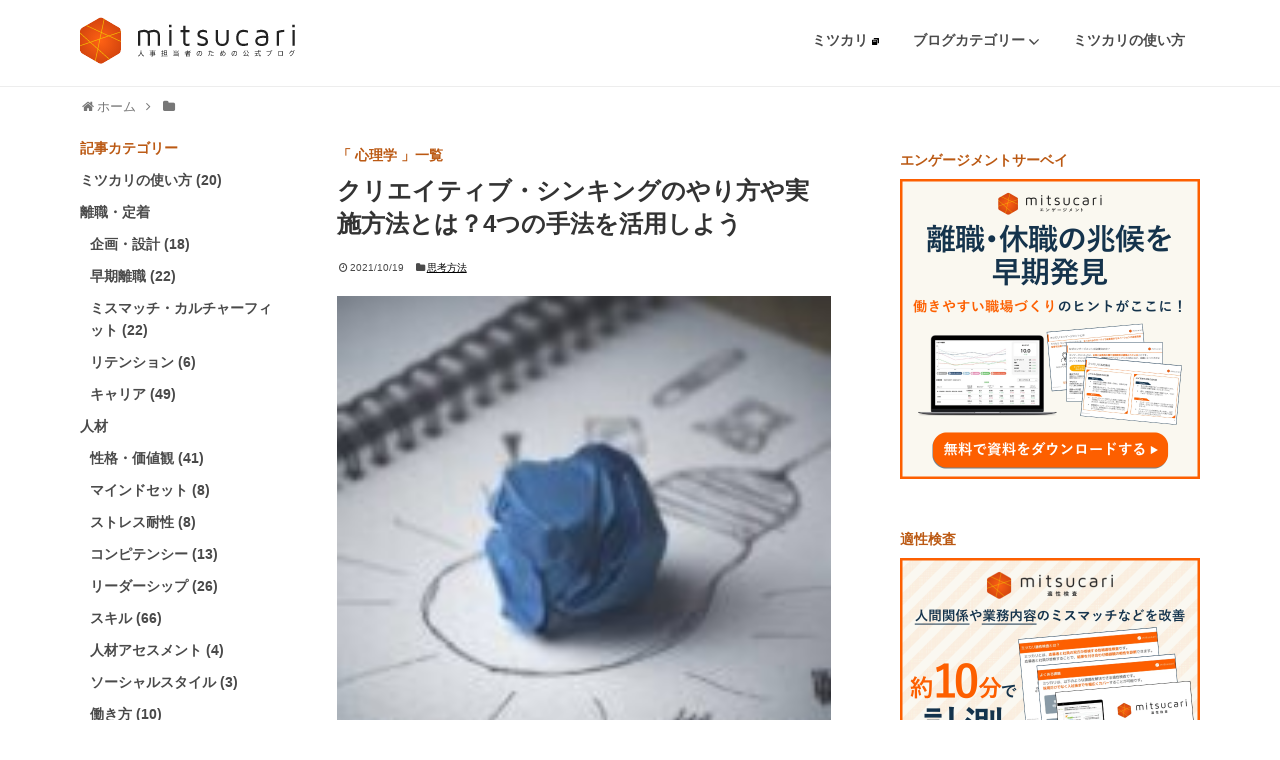

--- FILE ---
content_type: text/html; charset=UTF-8
request_url: https://mitsucari.com/blog/tag/%E5%BF%83%E7%90%86%E5%AD%A6/page/4/
body_size: 16395
content:
<!DOCTYPE html>
<html lang="ja">
<head>
<meta charset="UTF-8">
  <meta name="viewport" content="width=1280, maximum-scale=1, user-scalable=yes">
<link rel="alternate" type="application/rss+xml" title="人事担当者のためのミツカリ公式ブログ RSS Feed" href="https://mitsucari.com/blog/feed/" />
<link rel="pingback" href="https://blog-admin.mitsucari.com/xmlrpc.php" />
<meta name="robots" content="noindex,follow">
<meta name="description" content="「心理学」の記事一覧です。" />
<meta name="keywords" content="心理学" />
<!-- OGP -->
<meta property="og:type" content="website">
<meta property="og:description" content="「心理学」の記事一覧です。">
<meta property="og:title" content="心理学 Archives - 4ページ目 (21ページ中) - 人事担当者のためのミツカリ公式ブログ | 人事担当者のためのミツカリ公式ブログ">
<meta property="og:url" content="https://mitsucari.com/blog/tag/%e3%82%b3%e3%83%9f%e3%83%a5%e3%83%8b%e3%82%b1%e3%83%bc%e3%82%b7%e3%83%a7%e3%83%b3//page/4">
<meta property="og:site_name" content="人事担当者のためのミツカリ公式ブログ">
<meta property="og:locale" content="ja_JP">
<meta property="fb:app_id" content="364046363803320">
<!-- /OGP -->
<!-- Twitter Card -->
<meta name="twitter:card" content="summary">
<meta name="twitter:description" content="「心理学」の記事一覧です。">
<meta name="twitter:title" content="心理学 Archives - 4ページ目 (21ページ中) - 人事担当者のためのミツカリ公式ブログ | 人事担当者のためのミツカリ公式ブログ">
<meta name="twitter:url" content="https://mitsucari.com/blog/tag/%e3%82%b3%e3%83%9f%e3%83%a5%e3%83%8b%e3%82%b1%e3%83%bc%e3%82%b7%e3%83%a7%e3%83%b3//page/4">
<meta name="twitter:domain" content="blog-admin.mitsucari.com">
<meta name="twitter:creator" content="@mitsucari">
<meta name="twitter:site" content="@mitsucari">
<!-- /Twitter Card -->

<meta name='robots' content='index, follow, max-image-preview:large, max-snippet:-1, max-video-preview:-1' />

<!-- Google Tag Manager for WordPress by gtm4wp.com -->
<script data-cfasync="false" data-pagespeed-no-defer>
	var gtm4wp_datalayer_name = "dataLayer";
	var dataLayer = dataLayer || [];
</script>
<!-- End Google Tag Manager for WordPress by gtm4wp.com -->
	<!-- This site is optimized with the Yoast SEO plugin v26.7 - https://yoast.com/wordpress/plugins/seo/ -->
	<title>心理学 Archives - 4ページ目 (21ページ中) - 人事担当者のためのミツカリ公式ブログ</title>
	<link rel="canonical" href="https://mitsucari.com/blog/tag/心理学/page/4/" />
	<link rel="prev" href="https://mitsucari.com/blog/tag/%e5%bf%83%e7%90%86%e5%ad%a6/page/3/" />
	<link rel="next" href="https://mitsucari.com/blog/tag/%e5%bf%83%e7%90%86%e5%ad%a6/page/5/" />
	<script type="application/ld+json" class="yoast-schema-graph">{"@context":"https://schema.org","@graph":[{"@type":"CollectionPage","@id":"https://mitsucari.com/blog/tag/%e5%bf%83%e7%90%86%e5%ad%a6/","url":"https://mitsucari.com/blog/tag/%e5%bf%83%e7%90%86%e5%ad%a6/page/4/","name":"心理学 Archives - 4ページ目 (21ページ中) - 人事担当者のためのミツカリ公式ブログ","isPartOf":{"@id":"https://mitsucari.com/blog/#website"},"primaryImageOfPage":{"@id":"https://mitsucari.com/blog/tag/%e5%bf%83%e7%90%86%e5%ad%a6/page/4/#primaryimage"},"image":{"@id":"https://mitsucari.com/blog/tag/%e5%bf%83%e7%90%86%e5%ad%a6/page/4/#primaryimage"},"thumbnailUrl":"https://mitsucari-blog.s3.ap-northeast-1.amazonaws.com/images/2030/10/05023237/creative_thinking_method.jpg","breadcrumb":{"@id":"https://mitsucari.com/blog/tag/%e5%bf%83%e7%90%86%e5%ad%a6/page/4/#breadcrumb"},"inLanguage":"ja"},{"@type":"ImageObject","inLanguage":"ja","@id":"https://mitsucari.com/blog/tag/%e5%bf%83%e7%90%86%e5%ad%a6/page/4/#primaryimage","url":"https://mitsucari-blog.s3.ap-northeast-1.amazonaws.com/images/2030/10/05023237/creative_thinking_method.jpg","contentUrl":"https://mitsucari-blog.s3.ap-northeast-1.amazonaws.com/images/2030/10/05023237/creative_thinking_method.jpg","width":640,"height":428,"caption":"クリエイティブ・シンキングのやり方や実施方法とは？4つの手法を活用しよう"},{"@type":"BreadcrumbList","@id":"https://mitsucari.com/blog/tag/%e5%bf%83%e7%90%86%e5%ad%a6/page/4/#breadcrumb","itemListElement":[{"@type":"ListItem","position":1,"name":"Home","item":"https://mitsucari.com/blog/"},{"@type":"ListItem","position":2,"name":"心理学"}]},{"@type":"WebSite","@id":"https://mitsucari.com/blog/#website","url":"https://mitsucari.com/blog/","name":"人事担当者のためのミツカリ公式ブログ","description":"人事担当者のためのミツカリ公式ブログでは、人事担当者や経営者の方に向けて、人事業務全般の基本知識や応用知識を掘り下げて説明しています。 厚生労働省の公庁や民間調査会社のデータ、心理学や社会学の学術研究報告などから、抽象的な悩みを具体的な課題にすることで、解決施策に結びつけることを目的としています。","potentialAction":[{"@type":"SearchAction","target":{"@type":"EntryPoint","urlTemplate":"https://mitsucari.com/blog/?s={search_term_string}"},"query-input":{"@type":"PropertyValueSpecification","valueRequired":true,"valueName":"search_term_string"}}],"inLanguage":"ja"}]}</script>
	<!-- / Yoast SEO plugin. -->


<link rel='dns-prefetch' href='//blog-admin.mitsucari.com' />
<link rel="alternate" type="application/rss+xml" title="人事担当者のためのミツカリ公式ブログ &raquo; フィード" href="https://mitsucari.com/blog/feed/" />
<link rel="alternate" type="application/rss+xml" title="人事担当者のためのミツカリ公式ブログ &raquo; コメントフィード" href="https://mitsucari.com/blog/comments/feed/" />
<link rel="alternate" type="application/rss+xml" title="人事担当者のためのミツカリ公式ブログ &raquo; 心理学 タグのフィード" href="https://mitsucari.com/blog/tag/%e5%bf%83%e7%90%86%e5%ad%a6/feed/" />
<style id='wp-img-auto-sizes-contain-inline-css' type='text/css'>
img:is([sizes=auto i],[sizes^="auto," i]){contain-intrinsic-size:3000px 1500px}
/*# sourceURL=wp-img-auto-sizes-contain-inline-css */
</style>
<link rel='stylesheet' id='simplicity-style-css' href='https://blog-admin.mitsucari.com/wp-content/themes/simplicity2/style.css?ver=6.9&#038;fver=20260115014213' type='text/css' media='all' />
<link rel='stylesheet' id='responsive-style-css' href='https://blog-admin.mitsucari.com/wp-content/themes/simplicity2/css/responsive-pc.css?ver=6.9&#038;fver=20260115014213' type='text/css' media='all' />
<link rel='stylesheet' id='font-awesome-style-css' href='https://blog-admin.mitsucari.com/wp-content/themes/simplicity2/webfonts/css/font-awesome.min.css?ver=6.9&#038;fver=20260115014213' type='text/css' media='all' />
<link rel='stylesheet' id='icomoon-style-css' href='https://blog-admin.mitsucari.com/wp-content/themes/simplicity2/webfonts/icomoon/style.css?ver=6.9&#038;fver=20260115014213' type='text/css' media='all' />
<link rel='stylesheet' id='extension-style-css' href='https://blog-admin.mitsucari.com/wp-content/themes/simplicity2/css/extension.css?ver=6.9&#038;fver=20260115014213' type='text/css' media='all' />
<style id='extension-style-inline-css' type='text/css'>
#header .alignleft{margin-right:30px;max-width:none} .blog-card-wide{width:calc(100% - 40px);margin:20px}@media screen and (max-width:639px){.article br{display:block}}
/*# sourceURL=extension-style-inline-css */
</style>
<link rel='stylesheet' id='child-style-css' href='https://blog-admin.mitsucari.com/wp-content/themes/simplicity2-child/style.css?ver=6.9&#038;fver=20260115014213' type='text/css' media='all' />
<link rel='stylesheet' id='print-style-css' href='https://blog-admin.mitsucari.com/wp-content/themes/simplicity2/css/print.css?ver=6.9&#038;fver=20260115014213' type='text/css' media='print' />
<style id='wp-emoji-styles-inline-css' type='text/css'>

	img.wp-smiley, img.emoji {
		display: inline !important;
		border: none !important;
		box-shadow: none !important;
		height: 1em !important;
		width: 1em !important;
		margin: 0 0.07em !important;
		vertical-align: -0.1em !important;
		background: none !important;
		padding: 0 !important;
	}
/*# sourceURL=wp-emoji-styles-inline-css */
</style>
<style id='wp-block-library-inline-css' type='text/css'>
:root{--wp-block-synced-color:#7a00df;--wp-block-synced-color--rgb:122,0,223;--wp-bound-block-color:var(--wp-block-synced-color);--wp-editor-canvas-background:#ddd;--wp-admin-theme-color:#007cba;--wp-admin-theme-color--rgb:0,124,186;--wp-admin-theme-color-darker-10:#006ba1;--wp-admin-theme-color-darker-10--rgb:0,107,160.5;--wp-admin-theme-color-darker-20:#005a87;--wp-admin-theme-color-darker-20--rgb:0,90,135;--wp-admin-border-width-focus:2px}@media (min-resolution:192dpi){:root{--wp-admin-border-width-focus:1.5px}}.wp-element-button{cursor:pointer}:root .has-very-light-gray-background-color{background-color:#eee}:root .has-very-dark-gray-background-color{background-color:#313131}:root .has-very-light-gray-color{color:#eee}:root .has-very-dark-gray-color{color:#313131}:root .has-vivid-green-cyan-to-vivid-cyan-blue-gradient-background{background:linear-gradient(135deg,#00d084,#0693e3)}:root .has-purple-crush-gradient-background{background:linear-gradient(135deg,#34e2e4,#4721fb 50%,#ab1dfe)}:root .has-hazy-dawn-gradient-background{background:linear-gradient(135deg,#faaca8,#dad0ec)}:root .has-subdued-olive-gradient-background{background:linear-gradient(135deg,#fafae1,#67a671)}:root .has-atomic-cream-gradient-background{background:linear-gradient(135deg,#fdd79a,#004a59)}:root .has-nightshade-gradient-background{background:linear-gradient(135deg,#330968,#31cdcf)}:root .has-midnight-gradient-background{background:linear-gradient(135deg,#020381,#2874fc)}:root{--wp--preset--font-size--normal:16px;--wp--preset--font-size--huge:42px}.has-regular-font-size{font-size:1em}.has-larger-font-size{font-size:2.625em}.has-normal-font-size{font-size:var(--wp--preset--font-size--normal)}.has-huge-font-size{font-size:var(--wp--preset--font-size--huge)}.has-text-align-center{text-align:center}.has-text-align-left{text-align:left}.has-text-align-right{text-align:right}.has-fit-text{white-space:nowrap!important}#end-resizable-editor-section{display:none}.aligncenter{clear:both}.items-justified-left{justify-content:flex-start}.items-justified-center{justify-content:center}.items-justified-right{justify-content:flex-end}.items-justified-space-between{justify-content:space-between}.screen-reader-text{border:0;clip-path:inset(50%);height:1px;margin:-1px;overflow:hidden;padding:0;position:absolute;width:1px;word-wrap:normal!important}.screen-reader-text:focus{background-color:#ddd;clip-path:none;color:#444;display:block;font-size:1em;height:auto;left:5px;line-height:normal;padding:15px 23px 14px;text-decoration:none;top:5px;width:auto;z-index:100000}html :where(.has-border-color){border-style:solid}html :where([style*=border-top-color]){border-top-style:solid}html :where([style*=border-right-color]){border-right-style:solid}html :where([style*=border-bottom-color]){border-bottom-style:solid}html :where([style*=border-left-color]){border-left-style:solid}html :where([style*=border-width]){border-style:solid}html :where([style*=border-top-width]){border-top-style:solid}html :where([style*=border-right-width]){border-right-style:solid}html :where([style*=border-bottom-width]){border-bottom-style:solid}html :where([style*=border-left-width]){border-left-style:solid}html :where(img[class*=wp-image-]){height:auto;max-width:100%}:where(figure){margin:0 0 1em}html :where(.is-position-sticky){--wp-admin--admin-bar--position-offset:var(--wp-admin--admin-bar--height,0px)}@media screen and (max-width:600px){html :where(.is-position-sticky){--wp-admin--admin-bar--position-offset:0px}}

/*# sourceURL=wp-block-library-inline-css */
</style><style id='global-styles-inline-css' type='text/css'>
:root{--wp--preset--aspect-ratio--square: 1;--wp--preset--aspect-ratio--4-3: 4/3;--wp--preset--aspect-ratio--3-4: 3/4;--wp--preset--aspect-ratio--3-2: 3/2;--wp--preset--aspect-ratio--2-3: 2/3;--wp--preset--aspect-ratio--16-9: 16/9;--wp--preset--aspect-ratio--9-16: 9/16;--wp--preset--color--black: #000000;--wp--preset--color--cyan-bluish-gray: #abb8c3;--wp--preset--color--white: #ffffff;--wp--preset--color--pale-pink: #f78da7;--wp--preset--color--vivid-red: #cf2e2e;--wp--preset--color--luminous-vivid-orange: #ff6900;--wp--preset--color--luminous-vivid-amber: #fcb900;--wp--preset--color--light-green-cyan: #7bdcb5;--wp--preset--color--vivid-green-cyan: #00d084;--wp--preset--color--pale-cyan-blue: #8ed1fc;--wp--preset--color--vivid-cyan-blue: #0693e3;--wp--preset--color--vivid-purple: #9b51e0;--wp--preset--gradient--vivid-cyan-blue-to-vivid-purple: linear-gradient(135deg,rgb(6,147,227) 0%,rgb(155,81,224) 100%);--wp--preset--gradient--light-green-cyan-to-vivid-green-cyan: linear-gradient(135deg,rgb(122,220,180) 0%,rgb(0,208,130) 100%);--wp--preset--gradient--luminous-vivid-amber-to-luminous-vivid-orange: linear-gradient(135deg,rgb(252,185,0) 0%,rgb(255,105,0) 100%);--wp--preset--gradient--luminous-vivid-orange-to-vivid-red: linear-gradient(135deg,rgb(255,105,0) 0%,rgb(207,46,46) 100%);--wp--preset--gradient--very-light-gray-to-cyan-bluish-gray: linear-gradient(135deg,rgb(238,238,238) 0%,rgb(169,184,195) 100%);--wp--preset--gradient--cool-to-warm-spectrum: linear-gradient(135deg,rgb(74,234,220) 0%,rgb(151,120,209) 20%,rgb(207,42,186) 40%,rgb(238,44,130) 60%,rgb(251,105,98) 80%,rgb(254,248,76) 100%);--wp--preset--gradient--blush-light-purple: linear-gradient(135deg,rgb(255,206,236) 0%,rgb(152,150,240) 100%);--wp--preset--gradient--blush-bordeaux: linear-gradient(135deg,rgb(254,205,165) 0%,rgb(254,45,45) 50%,rgb(107,0,62) 100%);--wp--preset--gradient--luminous-dusk: linear-gradient(135deg,rgb(255,203,112) 0%,rgb(199,81,192) 50%,rgb(65,88,208) 100%);--wp--preset--gradient--pale-ocean: linear-gradient(135deg,rgb(255,245,203) 0%,rgb(182,227,212) 50%,rgb(51,167,181) 100%);--wp--preset--gradient--electric-grass: linear-gradient(135deg,rgb(202,248,128) 0%,rgb(113,206,126) 100%);--wp--preset--gradient--midnight: linear-gradient(135deg,rgb(2,3,129) 0%,rgb(40,116,252) 100%);--wp--preset--font-size--small: 13px;--wp--preset--font-size--medium: 20px;--wp--preset--font-size--large: 36px;--wp--preset--font-size--x-large: 42px;--wp--preset--spacing--20: 0.44rem;--wp--preset--spacing--30: 0.67rem;--wp--preset--spacing--40: 1rem;--wp--preset--spacing--50: 1.5rem;--wp--preset--spacing--60: 2.25rem;--wp--preset--spacing--70: 3.38rem;--wp--preset--spacing--80: 5.06rem;--wp--preset--shadow--natural: 6px 6px 9px rgba(0, 0, 0, 0.2);--wp--preset--shadow--deep: 12px 12px 50px rgba(0, 0, 0, 0.4);--wp--preset--shadow--sharp: 6px 6px 0px rgba(0, 0, 0, 0.2);--wp--preset--shadow--outlined: 6px 6px 0px -3px rgb(255, 255, 255), 6px 6px rgb(0, 0, 0);--wp--preset--shadow--crisp: 6px 6px 0px rgb(0, 0, 0);}:where(.is-layout-flex){gap: 0.5em;}:where(.is-layout-grid){gap: 0.5em;}body .is-layout-flex{display: flex;}.is-layout-flex{flex-wrap: wrap;align-items: center;}.is-layout-flex > :is(*, div){margin: 0;}body .is-layout-grid{display: grid;}.is-layout-grid > :is(*, div){margin: 0;}:where(.wp-block-columns.is-layout-flex){gap: 2em;}:where(.wp-block-columns.is-layout-grid){gap: 2em;}:where(.wp-block-post-template.is-layout-flex){gap: 1.25em;}:where(.wp-block-post-template.is-layout-grid){gap: 1.25em;}.has-black-color{color: var(--wp--preset--color--black) !important;}.has-cyan-bluish-gray-color{color: var(--wp--preset--color--cyan-bluish-gray) !important;}.has-white-color{color: var(--wp--preset--color--white) !important;}.has-pale-pink-color{color: var(--wp--preset--color--pale-pink) !important;}.has-vivid-red-color{color: var(--wp--preset--color--vivid-red) !important;}.has-luminous-vivid-orange-color{color: var(--wp--preset--color--luminous-vivid-orange) !important;}.has-luminous-vivid-amber-color{color: var(--wp--preset--color--luminous-vivid-amber) !important;}.has-light-green-cyan-color{color: var(--wp--preset--color--light-green-cyan) !important;}.has-vivid-green-cyan-color{color: var(--wp--preset--color--vivid-green-cyan) !important;}.has-pale-cyan-blue-color{color: var(--wp--preset--color--pale-cyan-blue) !important;}.has-vivid-cyan-blue-color{color: var(--wp--preset--color--vivid-cyan-blue) !important;}.has-vivid-purple-color{color: var(--wp--preset--color--vivid-purple) !important;}.has-black-background-color{background-color: var(--wp--preset--color--black) !important;}.has-cyan-bluish-gray-background-color{background-color: var(--wp--preset--color--cyan-bluish-gray) !important;}.has-white-background-color{background-color: var(--wp--preset--color--white) !important;}.has-pale-pink-background-color{background-color: var(--wp--preset--color--pale-pink) !important;}.has-vivid-red-background-color{background-color: var(--wp--preset--color--vivid-red) !important;}.has-luminous-vivid-orange-background-color{background-color: var(--wp--preset--color--luminous-vivid-orange) !important;}.has-luminous-vivid-amber-background-color{background-color: var(--wp--preset--color--luminous-vivid-amber) !important;}.has-light-green-cyan-background-color{background-color: var(--wp--preset--color--light-green-cyan) !important;}.has-vivid-green-cyan-background-color{background-color: var(--wp--preset--color--vivid-green-cyan) !important;}.has-pale-cyan-blue-background-color{background-color: var(--wp--preset--color--pale-cyan-blue) !important;}.has-vivid-cyan-blue-background-color{background-color: var(--wp--preset--color--vivid-cyan-blue) !important;}.has-vivid-purple-background-color{background-color: var(--wp--preset--color--vivid-purple) !important;}.has-black-border-color{border-color: var(--wp--preset--color--black) !important;}.has-cyan-bluish-gray-border-color{border-color: var(--wp--preset--color--cyan-bluish-gray) !important;}.has-white-border-color{border-color: var(--wp--preset--color--white) !important;}.has-pale-pink-border-color{border-color: var(--wp--preset--color--pale-pink) !important;}.has-vivid-red-border-color{border-color: var(--wp--preset--color--vivid-red) !important;}.has-luminous-vivid-orange-border-color{border-color: var(--wp--preset--color--luminous-vivid-orange) !important;}.has-luminous-vivid-amber-border-color{border-color: var(--wp--preset--color--luminous-vivid-amber) !important;}.has-light-green-cyan-border-color{border-color: var(--wp--preset--color--light-green-cyan) !important;}.has-vivid-green-cyan-border-color{border-color: var(--wp--preset--color--vivid-green-cyan) !important;}.has-pale-cyan-blue-border-color{border-color: var(--wp--preset--color--pale-cyan-blue) !important;}.has-vivid-cyan-blue-border-color{border-color: var(--wp--preset--color--vivid-cyan-blue) !important;}.has-vivid-purple-border-color{border-color: var(--wp--preset--color--vivid-purple) !important;}.has-vivid-cyan-blue-to-vivid-purple-gradient-background{background: var(--wp--preset--gradient--vivid-cyan-blue-to-vivid-purple) !important;}.has-light-green-cyan-to-vivid-green-cyan-gradient-background{background: var(--wp--preset--gradient--light-green-cyan-to-vivid-green-cyan) !important;}.has-luminous-vivid-amber-to-luminous-vivid-orange-gradient-background{background: var(--wp--preset--gradient--luminous-vivid-amber-to-luminous-vivid-orange) !important;}.has-luminous-vivid-orange-to-vivid-red-gradient-background{background: var(--wp--preset--gradient--luminous-vivid-orange-to-vivid-red) !important;}.has-very-light-gray-to-cyan-bluish-gray-gradient-background{background: var(--wp--preset--gradient--very-light-gray-to-cyan-bluish-gray) !important;}.has-cool-to-warm-spectrum-gradient-background{background: var(--wp--preset--gradient--cool-to-warm-spectrum) !important;}.has-blush-light-purple-gradient-background{background: var(--wp--preset--gradient--blush-light-purple) !important;}.has-blush-bordeaux-gradient-background{background: var(--wp--preset--gradient--blush-bordeaux) !important;}.has-luminous-dusk-gradient-background{background: var(--wp--preset--gradient--luminous-dusk) !important;}.has-pale-ocean-gradient-background{background: var(--wp--preset--gradient--pale-ocean) !important;}.has-electric-grass-gradient-background{background: var(--wp--preset--gradient--electric-grass) !important;}.has-midnight-gradient-background{background: var(--wp--preset--gradient--midnight) !important;}.has-small-font-size{font-size: var(--wp--preset--font-size--small) !important;}.has-medium-font-size{font-size: var(--wp--preset--font-size--medium) !important;}.has-large-font-size{font-size: var(--wp--preset--font-size--large) !important;}.has-x-large-font-size{font-size: var(--wp--preset--font-size--x-large) !important;}
/*# sourceURL=global-styles-inline-css */
</style>

<style id='classic-theme-styles-inline-css' type='text/css'>
/*! This file is auto-generated */
.wp-block-button__link{color:#fff;background-color:#32373c;border-radius:9999px;box-shadow:none;text-decoration:none;padding:calc(.667em + 2px) calc(1.333em + 2px);font-size:1.125em}.wp-block-file__button{background:#32373c;color:#fff;text-decoration:none}
/*# sourceURL=/wp-includes/css/classic-themes.min.css */
</style>
<link rel='stylesheet' id='toc-screen-css' href='https://blog-admin.mitsucari.com/wp-content/plugins/table-of-contents-plus/screen.min.css?ver=2411.1&#038;fver=20150904110006' type='text/css' media='all' />
<link rel='stylesheet' id='email-before-download-css' href='https://blog-admin.mitsucari.com/wp-content/plugins/email-before-download/public/css/email-before-download-public.css?ver=6.9.8&#038;fver=20210113102954' type='text/css' media='all' />
<link rel='stylesheet' id='parent-style-css' href='https://blog-admin.mitsucari.com/wp-content/themes/simplicity2/style.css?ver=6.9&#038;fver=20260115014213' type='text/css' media='all' />
<script type="text/javascript" src="https://blog-admin.mitsucari.com/wp-includes/js/jquery/jquery.min.js?ver=3.7.1" id="jquery-core-js"></script>
<script type="text/javascript" src="https://blog-admin.mitsucari.com/wp-includes/js/jquery/jquery-migrate.min.js?ver=3.4.1" id="jquery-migrate-js"></script>
<script type="text/javascript" src="https://blog-admin.mitsucari.com/wp-content/themes/simplicity2-child/js/scripts.js?ver=6.9&amp;fver=20260115014213" id="custom-script-js"></script>

<!-- Google Tag Manager for WordPress by gtm4wp.com -->
<!-- GTM Container placement set to footer -->
<script data-cfasync="false" data-pagespeed-no-defer type="text/javascript">
	var dataLayer_content = {"pagePostType":"post","pagePostType2":"tag-post"};
	dataLayer.push( dataLayer_content );
</script>
<script data-cfasync="false" data-pagespeed-no-defer type="text/javascript">
(function(w,d,s,l,i){w[l]=w[l]||[];w[l].push({'gtm.start':
new Date().getTime(),event:'gtm.js'});var f=d.getElementsByTagName(s)[0],
j=d.createElement(s),dl=l!='dataLayer'?'&l='+l:'';j.async=true;j.src=
'//www.googletagmanager.com/gtm.js?id='+i+dl;f.parentNode.insertBefore(j,f);
})(window,document,'script','dataLayer','GTM-NLDMFSD');
</script>
<!-- End Google Tag Manager for WordPress by gtm4wp.com --><link rel="prev" href="https://mitsucari.com/blog/tag/%E5%BF%83%E7%90%86%E5%AD%A6/page/3/" />
<link rel="next" href="https://mitsucari.com/blog/tag/%E5%BF%83%E7%90%86%E5%AD%A6/page/5/" />
<link rel="shortcut icon" type="image/x-icon" href="https://s3-ap-northeast-1.amazonaws.com/mitsucari-blog/images/2017/10/31171537/favicon.ico" />


</head>
  <body class="archive paged tag tag-32 paged-4 tag-paged-4 wp-theme-simplicity2 wp-child-theme-simplicity2-child" itemscope itemtype="https://schema.org/WebPage">
    <div id="container">

      <!-- header -->
      <header itemscope itemtype="https://schema.org/WPHeader">
        <div id="header" class="clearfix">
          <div id="header-in">
            <div id="h-top">
              <!-- モバイルメニュー表示用のボタン -->
<div id="mobile-menu">
  <a id="mobile-menu-toggle" href="#"><span class="fa fa-bars fa-2x"></span></a>
</div>
              <button class="miBlogMobileNaviButton miJsBlogMobileNaviButton">モバイルメニュー</button>
              <div class="alignleft top-title-catchphrase">
                <div class="miBlogHeaderAndFooterLogoWrap">
  <a href="https://mitsucari.com/blog">
    <img src="https://blog-admin.mitsucari.com/wp-content/themes/simplicity2-child/images/logo.svg">
  </a>
</div>
              </div>
              <div class="alignright">
                <div class="miBlogHeaderMenuWrap">
                  <div class="miBlogHeaderAndFooterLinkWrap">
                    <div class="miBlogHeaderAndFooterLink">
                      <a href="https://mitsucari.com/" target="_blank">
                        ミツカリ
                        <img src="https://blog-admin.mitsucari.com/wp-content/themes/simplicity2-child/images/window-restore-solid.svg" width="7px" height="7px">
                      </a>
                    </div>
                  </div>
                  <div class="miBlogHeaderAndFooterLinkWrap">
                    <div class="miBlogHeaderAndFooterLink">
                      <a href="#">
                        ブログカテゴリー
                        <img src="https://blog-admin.mitsucari.com/wp-content/themes/simplicity2-child/images/arrow2.svg" width="10px" height="6px">
                      </a>
                    </div>
                    <div class="miBlogHeaderBlogCategoryWrap">
                      <div class="menu-custom_order_category_for_header-container"><ul id="menu-custom_order_category_for_header" class="menu"><li id="menu-item-9219" class="menu-item menu-item-type-taxonomy menu-item-object-category menu-item-9219"><a href="https://mitsucari.com/blog/category/mitsucari/">ミツカリの使い方 (20)</a></li>
<li id="menu-item-9226" class="menu-item menu-item-type-taxonomy menu-item-object-category menu-item-9226"><a href="https://mitsucari.com/blog/category/turnover/">離職・定着</a></li>
<li id="menu-item-9217" class="menu-item menu-item-type-taxonomy menu-item-object-category menu-item-9217"><a href="https://mitsucari.com/blog/category/person/">人材</a></li>
<li id="menu-item-9222" class="menu-item menu-item-type-taxonomy menu-item-object-category menu-item-9222"><a href="https://mitsucari.com/blog/category/recruitmet/">採用</a></li>
<li id="menu-item-9225" class="menu-item menu-item-type-taxonomy menu-item-object-category menu-item-9225"><a href="https://mitsucari.com/blog/category/management/">組織マネジメント</a></li>
<li id="menu-item-9224" class="menu-item menu-item-type-taxonomy menu-item-object-category menu-item-9224"><a href="https://mitsucari.com/blog/category/population-formation/">母集団形成</a></li>
<li id="menu-item-9223" class="menu-item menu-item-type-taxonomy menu-item-object-category menu-item-9223"><a href="https://mitsucari.com/blog/category/training/">教育・研修 (1)</a></li>
<li id="menu-item-9218" class="menu-item menu-item-type-taxonomy menu-item-object-category menu-item-9218"><a href="https://mitsucari.com/blog/category/plannning_design/">企画・設計</a></li>
<li id="menu-item-9220" class="menu-item menu-item-type-taxonomy menu-item-object-category menu-item-9220"><a href="https://mitsucari.com/blog/category/workstyle_reform/">働き方改革 (1)</a></li>
<li id="menu-item-9221" class="menu-item menu-item-type-taxonomy menu-item-object-category menu-item-9221"><a href="https://mitsucari.com/blog/category/subsidy/">助成金</a></li>
</ul></div>                    </div>
                  </div>
                  <div class="miBlogHeaderAndFooterLinkWrap">
                    <div class="miBlogHeaderAndFooterLink">
                      <a href="https://mitsucari.com/blog/category/mitsucari/" target="_blank">ミツカリの使い方</a>
                    </div>
                  </div>
                  <div style="clear:both;"></div>
                </div>
              </div>
              <div style="clear:both;"></div>
            </div><!-- /#h-top -->
          </div><!-- /#header-in -->
        </div><!-- /#header -->
      </header>

      <!-- 本体部分 -->
      <div id="body">
        
<div class="miBlogMobileNavi miJsBlogMobileNavi">
  <nav>
    <ul class="miBlogMobileNaviHead">
      <li class="miBlogMobileNaviHeadItem">
        <a href="https://mitsucari.com/" target="_blank">ミツカリ</a>
      </li>
    </ul>
    <div class="miBlogMobileNaviMenu">
      <div class="menu-custom_order_category-container"><ul id="menu-custom_order_category" class="menu"><li id="menu-item-9102" class="menu-item menu-item-type-taxonomy menu-item-object-category menu-item-9102"><a href="https://mitsucari.com/blog/category/mitsucari/">ミツカリの使い方 (20)</a></li>
<li id="menu-item-9155" class="menu-item menu-item-type-taxonomy menu-item-object-category menu-item-has-children menu-item-9155"><a href="https://mitsucari.com/blog/category/turnover/">離職・定着</a>
<ul class="sub-menu">
	<li id="menu-item-9124" class="menu-item menu-item-type-taxonomy menu-item-object-category menu-item-9124"><a href="https://mitsucari.com/blog/category/turnover/planning_retention/">企画・設計 (18)</a></li>
	<li id="menu-item-10406" class="menu-item menu-item-type-taxonomy menu-item-object-category menu-item-10406"><a href="https://mitsucari.com/blog/category/turnover/early_turnover/">早期離職 (22)</a></li>
	<li id="menu-item-9123" class="menu-item menu-item-type-taxonomy menu-item-object-category menu-item-9123"><a href="https://mitsucari.com/blog/category/turnover/culture_fit/">ミスマッチ・カルチャーフィット (22)</a></li>
	<li id="menu-item-9122" class="menu-item menu-item-type-taxonomy menu-item-object-category menu-item-9122"><a href="https://mitsucari.com/blog/category/turnover/retention/">リテンション (6)</a></li>
	<li id="menu-item-9121" class="menu-item menu-item-type-taxonomy menu-item-object-category menu-item-9121"><a href="https://mitsucari.com/blog/category/turnover/career/">キャリア (49)</a></li>
</ul>
</li>
<li id="menu-item-9089" class="menu-item menu-item-type-taxonomy menu-item-object-category menu-item-has-children menu-item-9089"><a href="https://mitsucari.com/blog/category/person/">人材</a>
<ul class="sub-menu">
	<li id="menu-item-9096" class="menu-item menu-item-type-taxonomy menu-item-object-category menu-item-9096"><a href="https://mitsucari.com/blog/category/person/personality/">性格・価値観 (41)</a></li>
	<li id="menu-item-10366" class="menu-item menu-item-type-taxonomy menu-item-object-category menu-item-10366"><a href="https://mitsucari.com/blog/category/person/mindset/">マインドセット (8)</a></li>
	<li id="menu-item-9163" class="menu-item menu-item-type-taxonomy menu-item-object-category menu-item-9163"><a href="https://mitsucari.com/blog/category/person/stress_tolerance/">ストレス耐性 (8)</a></li>
	<li id="menu-item-9091" class="menu-item menu-item-type-taxonomy menu-item-object-category menu-item-9091"><a href="https://mitsucari.com/blog/category/person/competency/">コンピテンシー (13)</a></li>
	<li id="menu-item-9092" class="menu-item menu-item-type-taxonomy menu-item-object-category menu-item-9092"><a href="https://mitsucari.com/blog/category/person/leadership/">リーダーシップ (26)</a></li>
	<li id="menu-item-9090" class="menu-item menu-item-type-taxonomy menu-item-object-category menu-item-9090"><a href="https://mitsucari.com/blog/category/person/skill/">スキル (66)</a></li>
	<li id="menu-item-9094" class="menu-item menu-item-type-taxonomy menu-item-object-category menu-item-9094"><a href="https://mitsucari.com/blog/category/person/human_assessment/">人材アセスメント (4)</a></li>
	<li id="menu-item-9093" class="menu-item menu-item-type-taxonomy menu-item-object-category menu-item-9093"><a href="https://mitsucari.com/blog/category/person/social_style/">ソーシャルスタイル (3)</a></li>
	<li id="menu-item-9095" class="menu-item menu-item-type-taxonomy menu-item-object-category menu-item-9095"><a href="https://mitsucari.com/blog/category/person/workstyle/">働き方 (10)</a></li>
</ul>
</li>
<li id="menu-item-9117" class="menu-item menu-item-type-taxonomy menu-item-object-category menu-item-has-children menu-item-9117"><a href="https://mitsucari.com/blog/category/recruitmet/">採用</a>
<ul class="sub-menu">
	<li id="menu-item-9158" class="menu-item menu-item-type-taxonomy menu-item-object-category menu-item-9158"><a href="https://mitsucari.com/blog/category/recruitmet/aptitude_test/">適性検査 (19)</a></li>
	<li id="menu-item-10409" class="menu-item menu-item-type-taxonomy menu-item-object-category menu-item-10409"><a href="https://mitsucari.com/blog/category/recruitmet/interview_method/">面接手法 (30)</a></li>
	<li id="menu-item-9159" class="menu-item menu-item-type-taxonomy menu-item-object-category menu-item-9159"><a href="https://mitsucari.com/blog/category/recruitmet/interview/">面接の仕方 (45)</a></li>
	<li id="menu-item-9118" class="menu-item menu-item-type-taxonomy menu-item-object-category menu-item-9118"><a href="https://mitsucari.com/blog/category/recruitmet/group_work/">グループワーク (11)</a></li>
	<li id="menu-item-9119" class="menu-item menu-item-type-taxonomy menu-item-object-category menu-item-9119"><a href="https://mitsucari.com/blog/category/recruitmet/offer/">内定承諾 (19)</a></li>
	<li id="menu-item-9120" class="menu-item menu-item-type-taxonomy menu-item-object-category menu-item-9120"><a href="https://mitsucari.com/blog/category/recruitmet/follow/">内定者フォロー (15)</a></li>
	<li id="menu-item-9157" class="menu-item menu-item-type-taxonomy menu-item-object-category menu-item-9157"><a href="https://mitsucari.com/blog/category/recruitmet/method/">採用手法 (42)</a></li>
	<li id="menu-item-9156" class="menu-item menu-item-type-taxonomy menu-item-object-category menu-item-9156"><a href="https://mitsucari.com/blog/category/recruitmet/recruitment_cost/">採用コスト (4)</a></li>
</ul>
</li>
<li id="menu-item-9147" class="menu-item menu-item-type-taxonomy menu-item-object-category menu-item-has-children menu-item-9147"><a href="https://mitsucari.com/blog/category/management/">組織マネジメント</a>
<ul class="sub-menu">
	<li id="menu-item-9150" class="menu-item menu-item-type-taxonomy menu-item-object-category menu-item-9150"><a href="https://mitsucari.com/blog/category/management/organization-management/">組織風土・企業文化・社風 (35)</a></li>
	<li id="menu-item-9151" class="menu-item menu-item-type-taxonomy menu-item-object-category menu-item-9151"><a href="https://mitsucari.com/blog/category/management/philosophy/">経営・企業理念 (24)</a></li>
	<li id="menu-item-9148" class="menu-item menu-item-type-taxonomy menu-item-object-category menu-item-9148"><a href="https://mitsucari.com/blog/category/management/rule/">社内ルール (5)</a></li>
	<li id="menu-item-9129" class="menu-item menu-item-type-taxonomy menu-item-object-category menu-item-9129"><a href="https://mitsucari.com/blog/category/management/productivity/">労働生産性 (25)</a></li>
	<li id="menu-item-9131" class="menu-item menu-item-type-taxonomy menu-item-object-category menu-item-9131"><a href="https://mitsucari.com/blog/category/management/safety/">心理的安全性 (8)</a></li>
	<li id="menu-item-9126" class="menu-item menu-item-type-taxonomy menu-item-object-category menu-item-9126"><a href="https://mitsucari.com/blog/category/management/performer/">パフォーマー (26)</a></li>
	<li id="menu-item-9128" class="menu-item menu-item-type-taxonomy menu-item-object-category menu-item-9128"><a href="https://mitsucari.com/blog/category/management/motivation/">モチベーション (26)</a></li>
	<li id="menu-item-9149" class="menu-item menu-item-type-taxonomy menu-item-object-category menu-item-9149"><a href="https://mitsucari.com/blog/category/management/communication/">社内コミュニケーション (20)</a></li>
	<li id="menu-item-9130" class="menu-item menu-item-type-taxonomy menu-item-object-category menu-item-9130"><a href="https://mitsucari.com/blog/category/management/engagement/">従業員エンゲージメント (17)</a></li>
	<li id="menu-item-9125" class="menu-item menu-item-type-taxonomy menu-item-object-category menu-item-9125"><a href="https://mitsucari.com/blog/category/management/stress/">ストレス (11)</a></li>
	<li id="menu-item-9152" class="menu-item menu-item-type-taxonomy menu-item-object-category menu-item-9152"><a href="https://mitsucari.com/blog/category/management/assignment/">配属 (10)</a></li>
	<li id="menu-item-9127" class="menu-item menu-item-type-taxonomy menu-item-object-category menu-item-9127"><a href="https://mitsucari.com/blog/category/management/capability/">ケイパビリティ (4)</a></li>
	<li id="menu-item-9153" class="menu-item menu-item-type-taxonomy menu-item-object-category menu-item-9153"><a href="https://mitsucari.com/blog/category/management/cohesiveness/">集団凝集性 (2)</a></li>
</ul>
</li>
<li id="menu-item-9141" class="menu-item menu-item-type-taxonomy menu-item-object-category menu-item-has-children menu-item-9141"><a href="https://mitsucari.com/blog/category/population-formation/">母集団形成</a>
<ul class="sub-menu">
	<li id="menu-item-9133" class="menu-item menu-item-type-taxonomy menu-item-object-category menu-item-9133"><a href="https://mitsucari.com/blog/category/population-formation/planning/">企画・設計 (14)</a></li>
	<li id="menu-item-9144" class="menu-item menu-item-type-taxonomy menu-item-object-category menu-item-9144"><a href="https://mitsucari.com/blog/category/population-formation/adoption/">採用要件 (15)</a></li>
	<li id="menu-item-9145" class="menu-item menu-item-type-taxonomy menu-item-object-category menu-item-9145"><a href="https://mitsucari.com/blog/category/population-formation/job_posting/">求人票 (13)</a></li>
	<li id="menu-item-11715" class="menu-item menu-item-type-taxonomy menu-item-object-category menu-item-11715"><a href="https://mitsucari.com/blog/category/population-formation/information_session/">会社説明会 (9)</a></li>
	<li id="menu-item-9132" class="menu-item menu-item-type-taxonomy menu-item-object-category menu-item-9132"><a href="https://mitsucari.com/blog/category/population-formation/internship/">インターンシップ (19)</a></li>
	<li id="menu-item-9146" class="menu-item menu-item-type-taxonomy menu-item-object-category menu-item-9146"><a href="https://mitsucari.com/blog/category/population-formation/trial/">トライアル雇用 (4)</a></li>
	<li id="menu-item-9142" class="menu-item menu-item-type-taxonomy menu-item-object-category menu-item-9142"><a href="https://mitsucari.com/blog/category/population-formation/branding/">採用ブランディング (19)</a></li>
	<li id="menu-item-9143" class="menu-item menu-item-type-taxonomy menu-item-object-category menu-item-9143"><a href="https://mitsucari.com/blog/category/population-formation/marketing/">採用マーケティング (2)</a></li>
</ul>
</li>
<li id="menu-item-9139" class="menu-item menu-item-type-taxonomy menu-item-object-category menu-item-has-children menu-item-9139"><a href="https://mitsucari.com/blog/category/training/">教育・研修 (1)</a>
<ul class="sub-menu">
	<li id="menu-item-9135" class="menu-item menu-item-type-taxonomy menu-item-object-category menu-item-9135"><a href="https://mitsucari.com/blog/category/training/team_building/">チームビルディング (15)</a></li>
	<li id="menu-item-9136" class="menu-item menu-item-type-taxonomy menu-item-object-category menu-item-9136"><a href="https://mitsucari.com/blog/category/training/ojt/">OJT・Off-JT (13)</a></li>
	<li id="menu-item-9137" class="menu-item menu-item-type-taxonomy menu-item-object-category menu-item-9137"><a href="https://mitsucari.com/blog/category/training/mentor/">メンター制度 (11)</a></li>
	<li id="menu-item-9138" class="menu-item menu-item-type-taxonomy menu-item-object-category menu-item-9138"><a href="https://mitsucari.com/blog/category/training/brother/">ブラザーシスター制度 (3)</a></li>
</ul>
</li>
<li id="menu-item-9097" class="menu-item menu-item-type-taxonomy menu-item-object-category menu-item-has-children menu-item-9097"><a href="https://mitsucari.com/blog/category/plannning_design/">企画・設計</a>
<ul class="sub-menu">
	<li id="menu-item-9098" class="menu-item menu-item-type-taxonomy menu-item-object-category menu-item-9098"><a href="https://mitsucari.com/blog/category/plannning_design/hrtech/">HRテック (10)</a></li>
	<li id="menu-item-9099" class="menu-item menu-item-type-taxonomy menu-item-object-category menu-item-9099"><a href="https://mitsucari.com/blog/category/plannning_design/vuca/">VUCA (3)</a></li>
	<li id="menu-item-9100" class="menu-item menu-item-type-taxonomy menu-item-object-category menu-item-9100"><a href="https://mitsucari.com/blog/category/plannning_design/trouble/">人事の悩み (35)</a></li>
	<li id="menu-item-9101" class="menu-item menu-item-type-taxonomy menu-item-object-category menu-item-9101"><a href="https://mitsucari.com/blog/category/plannning_design/portfolio/">人材ポートフォリオ (4)</a></li>
</ul>
</li>
<li id="menu-item-9103" class="menu-item menu-item-type-taxonomy menu-item-object-category menu-item-has-children menu-item-9103"><a href="https://mitsucari.com/blog/category/workstyle_reform/">働き方改革 (1)</a>
<ul class="sub-menu">
	<li id="menu-item-9107" class="menu-item menu-item-type-taxonomy menu-item-object-category menu-item-9107"><a href="https://mitsucari.com/blog/category/workstyle_reform/diversity/">ダイバーシティ・インクルージョン (10)</a></li>
	<li id="menu-item-11716" class="menu-item menu-item-type-taxonomy menu-item-object-category menu-item-11716"><a href="https://mitsucari.com/blog/category/workstyle_reform/work_life_balance/">ワークライフバランス (13)</a></li>
	<li id="menu-item-9110" class="menu-item menu-item-type-taxonomy menu-item-object-category menu-item-9110"><a href="https://mitsucari.com/blog/category/workstyle_reform/equal_pay_work/">同一労働同一賃金 (8)</a></li>
	<li id="menu-item-9106" class="menu-item menu-item-type-taxonomy menu-item-object-category menu-item-9106"><a href="https://mitsucari.com/blog/category/workstyle_reform/eruboshi/">えるぼし・くるみん・ユースエール (15)</a></li>
	<li id="menu-item-9112" class="menu-item menu-item-type-taxonomy menu-item-object-category menu-item-9112"><a href="https://mitsucari.com/blog/category/workstyle_reform/women_advancement/">女性活躍推進 (13)</a></li>
	<li id="menu-item-9108" class="menu-item menu-item-type-taxonomy menu-item-object-category menu-item-9108"><a href="https://mitsucari.com/blog/category/workstyle_reform/m_employment/">M字カーブ (4)</a></li>
	<li id="menu-item-9104" class="menu-item menu-item-type-taxonomy menu-item-object-category menu-item-9104"><a href="https://mitsucari.com/blog/category/workstyle_reform/telework/">テレワーク (7)</a></li>
	<li id="menu-item-9109" class="menu-item menu-item-type-taxonomy menu-item-object-category menu-item-9109"><a href="https://mitsucari.com/blog/category/workstyle_reform/second_job/">副業解禁 (8)</a></li>
</ul>
</li>
<li id="menu-item-9113" class="menu-item menu-item-type-taxonomy menu-item-object-category menu-item-has-children menu-item-9113"><a href="https://mitsucari.com/blog/category/subsidy/">助成金</a>
<ul class="sub-menu">
	<li id="menu-item-9115" class="menu-item menu-item-type-taxonomy menu-item-object-category menu-item-9115"><a href="https://mitsucari.com/blog/category/subsidy/career_up/">キャリアアップ助成金 (9)</a></li>
	<li id="menu-item-9114" class="menu-item menu-item-type-taxonomy menu-item-object-category menu-item-9114"><a href="https://mitsucari.com/blog/category/subsidy/recruitment/">人材確保等支援助成金 (4)</a></li>
	<li id="menu-item-9160" class="menu-item menu-item-type-taxonomy menu-item-object-category menu-item-9160"><a href="https://mitsucari.com/blog/category/subsidy/overtime/">時間外労働等改善助成金 (4)</a></li>
	<li id="menu-item-9161" class="menu-item menu-item-type-taxonomy menu-item-object-category menu-item-9161"><a href="https://mitsucari.com/blog/category/subsidy/improvement/">業務改善助成金 (3)</a></li>
	<li id="menu-item-9116" class="menu-item menu-item-type-taxonomy menu-item-object-category menu-item-9116"><a href="https://mitsucari.com/blog/category/subsidy/movement_support/">労働移動支援助成金 (4)</a></li>
	<li id="menu-item-9162" class="menu-item menu-item-type-taxonomy menu-item-object-category menu-item-9162"><a href="https://mitsucari.com/blog/category/subsidy/occupational_health/">産業保健関係助成金 (5)</a></li>
</ul>
</li>
</ul></div>    </div>
  </nav>
</div>

<div id="body-in" class="cf">
  <div id="breadcrumb" class="breadcrumb-category" itemscope itemtype="http://schema.org/BreadcrumbList"><div itemprop="itemListElement" itemtype="http://schema.org/ListItem" itemscope class="breadcrumb-home"><span class="fa fa-home fa-fw"></span><a href="https://mitsucari.com/blog" itemprop="item"><span itemprop="name">ホーム</span></a><span class="sp"><span class="fa fa-angle-right"></span></span><meta itemprop="position" content="1" /></div><div itemprop="itemListElement" itemtype="http://schema.org/ListItem" itemscope><span class="fa fa-folder fa-fw"></span><a href="" itemprop="item"><span itemprop="name"></span></a><meta itemprop="position" content="2" /></div></div><!-- /#breadcrumb -->      <div class="miBlogLeftSideBar">
      <span class="archive-title-text miBlogLeftSideBarTitle">
        記事カテゴリー
      </span>
      <div class="menu-custom_order_category-container"><ul id="menu-custom_order_category-1" class="menu"><li class="menu-item menu-item-type-taxonomy menu-item-object-category menu-item-9102"><a href="https://mitsucari.com/blog/category/mitsucari/">ミツカリの使い方 (20)</a></li>
<li class="menu-item menu-item-type-taxonomy menu-item-object-category menu-item-has-children menu-item-9155"><a href="https://mitsucari.com/blog/category/turnover/">離職・定着</a>
<ul class="sub-menu">
	<li class="menu-item menu-item-type-taxonomy menu-item-object-category menu-item-9124"><a href="https://mitsucari.com/blog/category/turnover/planning_retention/">企画・設計 (18)</a></li>
	<li class="menu-item menu-item-type-taxonomy menu-item-object-category menu-item-10406"><a href="https://mitsucari.com/blog/category/turnover/early_turnover/">早期離職 (22)</a></li>
	<li class="menu-item menu-item-type-taxonomy menu-item-object-category menu-item-9123"><a href="https://mitsucari.com/blog/category/turnover/culture_fit/">ミスマッチ・カルチャーフィット (22)</a></li>
	<li class="menu-item menu-item-type-taxonomy menu-item-object-category menu-item-9122"><a href="https://mitsucari.com/blog/category/turnover/retention/">リテンション (6)</a></li>
	<li class="menu-item menu-item-type-taxonomy menu-item-object-category menu-item-9121"><a href="https://mitsucari.com/blog/category/turnover/career/">キャリア (49)</a></li>
</ul>
</li>
<li class="menu-item menu-item-type-taxonomy menu-item-object-category menu-item-has-children menu-item-9089"><a href="https://mitsucari.com/blog/category/person/">人材</a>
<ul class="sub-menu">
	<li class="menu-item menu-item-type-taxonomy menu-item-object-category menu-item-9096"><a href="https://mitsucari.com/blog/category/person/personality/">性格・価値観 (41)</a></li>
	<li class="menu-item menu-item-type-taxonomy menu-item-object-category menu-item-10366"><a href="https://mitsucari.com/blog/category/person/mindset/">マインドセット (8)</a></li>
	<li class="menu-item menu-item-type-taxonomy menu-item-object-category menu-item-9163"><a href="https://mitsucari.com/blog/category/person/stress_tolerance/">ストレス耐性 (8)</a></li>
	<li class="menu-item menu-item-type-taxonomy menu-item-object-category menu-item-9091"><a href="https://mitsucari.com/blog/category/person/competency/">コンピテンシー (13)</a></li>
	<li class="menu-item menu-item-type-taxonomy menu-item-object-category menu-item-9092"><a href="https://mitsucari.com/blog/category/person/leadership/">リーダーシップ (26)</a></li>
	<li class="menu-item menu-item-type-taxonomy menu-item-object-category menu-item-9090"><a href="https://mitsucari.com/blog/category/person/skill/">スキル (66)</a></li>
	<li class="menu-item menu-item-type-taxonomy menu-item-object-category menu-item-9094"><a href="https://mitsucari.com/blog/category/person/human_assessment/">人材アセスメント (4)</a></li>
	<li class="menu-item menu-item-type-taxonomy menu-item-object-category menu-item-9093"><a href="https://mitsucari.com/blog/category/person/social_style/">ソーシャルスタイル (3)</a></li>
	<li class="menu-item menu-item-type-taxonomy menu-item-object-category menu-item-9095"><a href="https://mitsucari.com/blog/category/person/workstyle/">働き方 (10)</a></li>
</ul>
</li>
<li class="menu-item menu-item-type-taxonomy menu-item-object-category menu-item-has-children menu-item-9117"><a href="https://mitsucari.com/blog/category/recruitmet/">採用</a>
<ul class="sub-menu">
	<li class="menu-item menu-item-type-taxonomy menu-item-object-category menu-item-9158"><a href="https://mitsucari.com/blog/category/recruitmet/aptitude_test/">適性検査 (19)</a></li>
	<li class="menu-item menu-item-type-taxonomy menu-item-object-category menu-item-10409"><a href="https://mitsucari.com/blog/category/recruitmet/interview_method/">面接手法 (30)</a></li>
	<li class="menu-item menu-item-type-taxonomy menu-item-object-category menu-item-9159"><a href="https://mitsucari.com/blog/category/recruitmet/interview/">面接の仕方 (45)</a></li>
	<li class="menu-item menu-item-type-taxonomy menu-item-object-category menu-item-9118"><a href="https://mitsucari.com/blog/category/recruitmet/group_work/">グループワーク (11)</a></li>
	<li class="menu-item menu-item-type-taxonomy menu-item-object-category menu-item-9119"><a href="https://mitsucari.com/blog/category/recruitmet/offer/">内定承諾 (19)</a></li>
	<li class="menu-item menu-item-type-taxonomy menu-item-object-category menu-item-9120"><a href="https://mitsucari.com/blog/category/recruitmet/follow/">内定者フォロー (15)</a></li>
	<li class="menu-item menu-item-type-taxonomy menu-item-object-category menu-item-9157"><a href="https://mitsucari.com/blog/category/recruitmet/method/">採用手法 (42)</a></li>
	<li class="menu-item menu-item-type-taxonomy menu-item-object-category menu-item-9156"><a href="https://mitsucari.com/blog/category/recruitmet/recruitment_cost/">採用コスト (4)</a></li>
</ul>
</li>
<li class="menu-item menu-item-type-taxonomy menu-item-object-category menu-item-has-children menu-item-9147"><a href="https://mitsucari.com/blog/category/management/">組織マネジメント</a>
<ul class="sub-menu">
	<li class="menu-item menu-item-type-taxonomy menu-item-object-category menu-item-9150"><a href="https://mitsucari.com/blog/category/management/organization-management/">組織風土・企業文化・社風 (35)</a></li>
	<li class="menu-item menu-item-type-taxonomy menu-item-object-category menu-item-9151"><a href="https://mitsucari.com/blog/category/management/philosophy/">経営・企業理念 (24)</a></li>
	<li class="menu-item menu-item-type-taxonomy menu-item-object-category menu-item-9148"><a href="https://mitsucari.com/blog/category/management/rule/">社内ルール (5)</a></li>
	<li class="menu-item menu-item-type-taxonomy menu-item-object-category menu-item-9129"><a href="https://mitsucari.com/blog/category/management/productivity/">労働生産性 (25)</a></li>
	<li class="menu-item menu-item-type-taxonomy menu-item-object-category menu-item-9131"><a href="https://mitsucari.com/blog/category/management/safety/">心理的安全性 (8)</a></li>
	<li class="menu-item menu-item-type-taxonomy menu-item-object-category menu-item-9126"><a href="https://mitsucari.com/blog/category/management/performer/">パフォーマー (26)</a></li>
	<li class="menu-item menu-item-type-taxonomy menu-item-object-category menu-item-9128"><a href="https://mitsucari.com/blog/category/management/motivation/">モチベーション (26)</a></li>
	<li class="menu-item menu-item-type-taxonomy menu-item-object-category menu-item-9149"><a href="https://mitsucari.com/blog/category/management/communication/">社内コミュニケーション (20)</a></li>
	<li class="menu-item menu-item-type-taxonomy menu-item-object-category menu-item-9130"><a href="https://mitsucari.com/blog/category/management/engagement/">従業員エンゲージメント (17)</a></li>
	<li class="menu-item menu-item-type-taxonomy menu-item-object-category menu-item-9125"><a href="https://mitsucari.com/blog/category/management/stress/">ストレス (11)</a></li>
	<li class="menu-item menu-item-type-taxonomy menu-item-object-category menu-item-9152"><a href="https://mitsucari.com/blog/category/management/assignment/">配属 (10)</a></li>
	<li class="menu-item menu-item-type-taxonomy menu-item-object-category menu-item-9127"><a href="https://mitsucari.com/blog/category/management/capability/">ケイパビリティ (4)</a></li>
	<li class="menu-item menu-item-type-taxonomy menu-item-object-category menu-item-9153"><a href="https://mitsucari.com/blog/category/management/cohesiveness/">集団凝集性 (2)</a></li>
</ul>
</li>
<li class="menu-item menu-item-type-taxonomy menu-item-object-category menu-item-has-children menu-item-9141"><a href="https://mitsucari.com/blog/category/population-formation/">母集団形成</a>
<ul class="sub-menu">
	<li class="menu-item menu-item-type-taxonomy menu-item-object-category menu-item-9133"><a href="https://mitsucari.com/blog/category/population-formation/planning/">企画・設計 (14)</a></li>
	<li class="menu-item menu-item-type-taxonomy menu-item-object-category menu-item-9144"><a href="https://mitsucari.com/blog/category/population-formation/adoption/">採用要件 (15)</a></li>
	<li class="menu-item menu-item-type-taxonomy menu-item-object-category menu-item-9145"><a href="https://mitsucari.com/blog/category/population-formation/job_posting/">求人票 (13)</a></li>
	<li class="menu-item menu-item-type-taxonomy menu-item-object-category menu-item-11715"><a href="https://mitsucari.com/blog/category/population-formation/information_session/">会社説明会 (9)</a></li>
	<li class="menu-item menu-item-type-taxonomy menu-item-object-category menu-item-9132"><a href="https://mitsucari.com/blog/category/population-formation/internship/">インターンシップ (19)</a></li>
	<li class="menu-item menu-item-type-taxonomy menu-item-object-category menu-item-9146"><a href="https://mitsucari.com/blog/category/population-formation/trial/">トライアル雇用 (4)</a></li>
	<li class="menu-item menu-item-type-taxonomy menu-item-object-category menu-item-9142"><a href="https://mitsucari.com/blog/category/population-formation/branding/">採用ブランディング (19)</a></li>
	<li class="menu-item menu-item-type-taxonomy menu-item-object-category menu-item-9143"><a href="https://mitsucari.com/blog/category/population-formation/marketing/">採用マーケティング (2)</a></li>
</ul>
</li>
<li class="menu-item menu-item-type-taxonomy menu-item-object-category menu-item-has-children menu-item-9139"><a href="https://mitsucari.com/blog/category/training/">教育・研修 (1)</a>
<ul class="sub-menu">
	<li class="menu-item menu-item-type-taxonomy menu-item-object-category menu-item-9135"><a href="https://mitsucari.com/blog/category/training/team_building/">チームビルディング (15)</a></li>
	<li class="menu-item menu-item-type-taxonomy menu-item-object-category menu-item-9136"><a href="https://mitsucari.com/blog/category/training/ojt/">OJT・Off-JT (13)</a></li>
	<li class="menu-item menu-item-type-taxonomy menu-item-object-category menu-item-9137"><a href="https://mitsucari.com/blog/category/training/mentor/">メンター制度 (11)</a></li>
	<li class="menu-item menu-item-type-taxonomy menu-item-object-category menu-item-9138"><a href="https://mitsucari.com/blog/category/training/brother/">ブラザーシスター制度 (3)</a></li>
</ul>
</li>
<li class="menu-item menu-item-type-taxonomy menu-item-object-category menu-item-has-children menu-item-9097"><a href="https://mitsucari.com/blog/category/plannning_design/">企画・設計</a>
<ul class="sub-menu">
	<li class="menu-item menu-item-type-taxonomy menu-item-object-category menu-item-9098"><a href="https://mitsucari.com/blog/category/plannning_design/hrtech/">HRテック (10)</a></li>
	<li class="menu-item menu-item-type-taxonomy menu-item-object-category menu-item-9099"><a href="https://mitsucari.com/blog/category/plannning_design/vuca/">VUCA (3)</a></li>
	<li class="menu-item menu-item-type-taxonomy menu-item-object-category menu-item-9100"><a href="https://mitsucari.com/blog/category/plannning_design/trouble/">人事の悩み (35)</a></li>
	<li class="menu-item menu-item-type-taxonomy menu-item-object-category menu-item-9101"><a href="https://mitsucari.com/blog/category/plannning_design/portfolio/">人材ポートフォリオ (4)</a></li>
</ul>
</li>
<li class="menu-item menu-item-type-taxonomy menu-item-object-category menu-item-has-children menu-item-9103"><a href="https://mitsucari.com/blog/category/workstyle_reform/">働き方改革 (1)</a>
<ul class="sub-menu">
	<li class="menu-item menu-item-type-taxonomy menu-item-object-category menu-item-9107"><a href="https://mitsucari.com/blog/category/workstyle_reform/diversity/">ダイバーシティ・インクルージョン (10)</a></li>
	<li class="menu-item menu-item-type-taxonomy menu-item-object-category menu-item-11716"><a href="https://mitsucari.com/blog/category/workstyle_reform/work_life_balance/">ワークライフバランス (13)</a></li>
	<li class="menu-item menu-item-type-taxonomy menu-item-object-category menu-item-9110"><a href="https://mitsucari.com/blog/category/workstyle_reform/equal_pay_work/">同一労働同一賃金 (8)</a></li>
	<li class="menu-item menu-item-type-taxonomy menu-item-object-category menu-item-9106"><a href="https://mitsucari.com/blog/category/workstyle_reform/eruboshi/">えるぼし・くるみん・ユースエール (15)</a></li>
	<li class="menu-item menu-item-type-taxonomy menu-item-object-category menu-item-9112"><a href="https://mitsucari.com/blog/category/workstyle_reform/women_advancement/">女性活躍推進 (13)</a></li>
	<li class="menu-item menu-item-type-taxonomy menu-item-object-category menu-item-9108"><a href="https://mitsucari.com/blog/category/workstyle_reform/m_employment/">M字カーブ (4)</a></li>
	<li class="menu-item menu-item-type-taxonomy menu-item-object-category menu-item-9104"><a href="https://mitsucari.com/blog/category/workstyle_reform/telework/">テレワーク (7)</a></li>
	<li class="menu-item menu-item-type-taxonomy menu-item-object-category menu-item-9109"><a href="https://mitsucari.com/blog/category/workstyle_reform/second_job/">副業解禁 (8)</a></li>
</ul>
</li>
<li class="menu-item menu-item-type-taxonomy menu-item-object-category menu-item-has-children menu-item-9113"><a href="https://mitsucari.com/blog/category/subsidy/">助成金</a>
<ul class="sub-menu">
	<li class="menu-item menu-item-type-taxonomy menu-item-object-category menu-item-9115"><a href="https://mitsucari.com/blog/category/subsidy/career_up/">キャリアアップ助成金 (9)</a></li>
	<li class="menu-item menu-item-type-taxonomy menu-item-object-category menu-item-9114"><a href="https://mitsucari.com/blog/category/subsidy/recruitment/">人材確保等支援助成金 (4)</a></li>
	<li class="menu-item menu-item-type-taxonomy menu-item-object-category menu-item-9160"><a href="https://mitsucari.com/blog/category/subsidy/overtime/">時間外労働等改善助成金 (4)</a></li>
	<li class="menu-item menu-item-type-taxonomy menu-item-object-category menu-item-9161"><a href="https://mitsucari.com/blog/category/subsidy/improvement/">業務改善助成金 (3)</a></li>
	<li class="menu-item menu-item-type-taxonomy menu-item-object-category menu-item-9116"><a href="https://mitsucari.com/blog/category/subsidy/movement_support/">労働移動支援助成金 (4)</a></li>
	<li class="menu-item menu-item-type-taxonomy menu-item-object-category menu-item-9162"><a href="https://mitsucari.com/blog/category/subsidy/occupational_health/">産業保健関係助成金 (5)</a></li>
</ul>
</li>
</ul></div>      <form method="get" id="searchform" action="https://mitsucari.com/blog/">
	<input type="text" placeholder="ブログ内を検索" name="s" id="s">
	<input type="submit" id="searchsubmit" value="">
</form>    </div>
  
        <!-- main -->
                  <div class="miBlogMainWrap">
                  <main itemscope itemprop="mainContentOfPage">
            <div id="main" class="miBlogMain" itemscope itemtype="https://schema.org/Blog">

  <h1 id="archive-title">「
        心理学      」一覧  </h1>







<div id="list">
<!-- 記事一覧 -->
<article id="post-20514" class="miBlogEntryCard entry cf entry-card post-20514 post type-post status-publish format-standard has-post-thumbnail category-391 tag-100 tag-75 tag-32">

  <header class="miBlogEntryCardHeader">
  <h2><a href="https://mitsucari.com/blog/creative_thinking_method/" class="entry-title entry-title-link" title="クリエイティブ・シンキングのやり方や実施方法とは？4つの手法を活用しよう">クリエイティブ・シンキングのやり方や実施方法とは？4つの手法を活用しよう</a></h2>
  <p class="post-meta">
        <span class="post-date"><span class="fa fa-clock-o fa-fw"></span><span class="published">2021/10/19</span></span>
        <span class="category"><span class="fa fa-folder fa-fw"></span><a href="https://mitsucari.com/blog/category/%e3%83%90%e3%82%a4%e3%82%a2%e3%82%b9-2/%e6%80%9d%e8%80%83%e6%96%b9%e6%b3%95/" rel="category tag">思考方法</a></span>
      </p><!-- /.post-meta -->
</header>

  <figure class="miBlogEntryCardImage entry-thumb">
                  <a href="https://mitsucari.com/blog/creative_thinking_method/" class="entry-image entry-image-link" title="クリエイティブ・シンキングのやり方や実施方法とは？4つの手法を活用しよう"><img width="150" height="150" src="https://mitsucari-blog.s3.ap-northeast-1.amazonaws.com/images/2030/10/05023237/creative_thinking_method-150x150.jpg" class="entry-thumnail wp-post-image" alt="" decoding="async" srcset="https://mitsucari-blog.s3.ap-northeast-1.amazonaws.com/images/2030/10/05023237/creative_thinking_method-150x150.jpg 150w, https://mitsucari-blog.s3.ap-northeast-1.amazonaws.com/images/2030/10/05023237/creative_thinking_method-100x100.jpg 100w" sizes="(max-width: 150px) 100vw, 150px" /></a>
            </figure><!-- /.entry-thumb -->

  <div class="entry-card-content">
  <p class="entry-snippet">クリエイティブ・シンキングとは拡散思考・水平思考とも訳され、枠組みにとらわれないアイデアを生み出す自由な発想方法のことです。クリティカルシンキングを実施するためには、４つの手法を理解して、それぞれに取り組んでみることが大切です。今回はクリエイティブシンキングのやり方や実施方法について説明します。</p>

    <footer>
    <p class="entry-read"><a href="https://mitsucari.com/blog/creative_thinking_method/" class="miBlogEntryReadLink entry-read-link">記事を読む</a></p>
  </footer>
  
</div><!-- /.entry-card-content -->

</article>
<article id="post-18899" class="miBlogEntryCard entry cf entry-card post-18899 post type-post status-publish format-standard has-post-thumbnail category-383 tag-75 tag-32 tag-80">

  <header class="miBlogEntryCardHeader">
  <h2><a href="https://mitsucari.com/blog/fundamental_attribution_error_examples/" class="entry-title entry-title-link" title="根本的な帰属の誤りの具体例や対策方法とは？相手のことを思いやる">根本的な帰属の誤りの具体例や対策方法とは？相手のことを思いやる</a></h2>
  <p class="post-meta">
        <span class="post-date"><span class="fa fa-clock-o fa-fw"></span><span class="published">2021/10/15</span></span>
        <span class="category"><span class="fa fa-folder fa-fw"></span><a href="https://mitsucari.com/blog/category/%e3%83%90%e3%82%a4%e3%82%a2%e3%82%b9-2/%e6%ad%a3%e5%b8%b8%e6%80%a7%e3%83%90%e3%82%a4%e3%82%a2%e3%82%b9/" rel="category tag">正常性バイアス</a></span>
      </p><!-- /.post-meta -->
</header>

  <figure class="miBlogEntryCardImage entry-thumb">
                  <a href="https://mitsucari.com/blog/fundamental_attribution_error_examples/" class="entry-image entry-image-link" title="根本的な帰属の誤りの具体例や対策方法とは？相手のことを思いやる"><img width="150" height="150" src="https://mitsucari-blog.s3.ap-northeast-1.amazonaws.com/images/2030/10/05022531/fundamental_attribution_error_examples-150x150.jpg" class="entry-thumnail wp-post-image" alt="" decoding="async" srcset="https://mitsucari-blog.s3.ap-northeast-1.amazonaws.com/images/2030/10/05022531/fundamental_attribution_error_examples-150x150.jpg 150w, https://mitsucari-blog.s3.ap-northeast-1.amazonaws.com/images/2030/10/05022531/fundamental_attribution_error_examples-100x100.jpg 100w" sizes="(max-width: 150px) 100vw, 150px" /></a>
            </figure><!-- /.entry-thumb -->

  <div class="entry-card-content">
  <p class="entry-snippet">根本的な帰属の誤りとは、自分の身に起こったことは状況のせいにするのに、他の人のところで起こった場合には、その人の性格の問題だと認識してしまう現象です。他人に対して正当・公平な評価ができなくなる可能性があるバイアスであるため、人材採用・人事評価時には注意が必要です。今回は根本的な帰属の誤りの具体例や対策方法について説明します。</p>

    <footer>
    <p class="entry-read"><a href="https://mitsucari.com/blog/fundamental_attribution_error_examples/" class="miBlogEntryReadLink entry-read-link">記事を読む</a></p>
  </footer>
  
</div><!-- /.entry-card-content -->

</article>
<article id="post-20511" class="miBlogEntryCard entry cf entry-card post-20511 post type-post status-publish format-standard has-post-thumbnail category-391 tag-100 tag-75 tag-32">

  <header class="miBlogEntryCardHeader">
  <h2><a href="https://mitsucari.com/blog/creative_thinking/" class="entry-title entry-title-link" title="クリエイティブ・シンキングとは？自由な発想方法を活用しよう">クリエイティブ・シンキングとは？自由な発想方法を活用しよう</a></h2>
  <p class="post-meta">
        <span class="post-date"><span class="fa fa-clock-o fa-fw"></span><span class="published">2021/10/12</span></span>
        <span class="category"><span class="fa fa-folder fa-fw"></span><a href="https://mitsucari.com/blog/category/%e3%83%90%e3%82%a4%e3%82%a2%e3%82%b9-2/%e6%80%9d%e8%80%83%e6%96%b9%e6%b3%95/" rel="category tag">思考方法</a></span>
      </p><!-- /.post-meta -->
</header>

  <figure class="miBlogEntryCardImage entry-thumb">
                  <a href="https://mitsucari.com/blog/creative_thinking/" class="entry-image entry-image-link" title="クリエイティブ・シンキングとは？自由な発想方法を活用しよう"><img width="150" height="150" src="https://mitsucari-blog.s3.ap-northeast-1.amazonaws.com/images/2030/10/05023256/creative_thinking-150x150.jpg" class="entry-thumnail wp-post-image" alt="" decoding="async" srcset="https://mitsucari-blog.s3.ap-northeast-1.amazonaws.com/images/2030/10/05023256/creative_thinking-150x150.jpg 150w, https://mitsucari-blog.s3.ap-northeast-1.amazonaws.com/images/2030/10/05023256/creative_thinking-100x100.jpg 100w" sizes="(max-width: 150px) 100vw, 150px" /></a>
            </figure><!-- /.entry-thumb -->

  <div class="entry-card-content">
  <p class="entry-snippet">クリエイティブ・シンキングとは拡散思考・水平思考とも訳され、枠組みにとらわれないアイデアを生み出す自由な発想方法のことです。新しいアイディアを生み出すクリエイティブシンキングは、ロジカルシンキング・ラテラルシンキングとも使い分けながら活用することが大切です。今回はクリエイティブシンキングについて説明します。</p>

    <footer>
    <p class="entry-read"><a href="https://mitsucari.com/blog/creative_thinking/" class="miBlogEntryReadLink entry-read-link">記事を読む</a></p>
  </footer>
  
</div><!-- /.entry-card-content -->

</article>
<article id="post-18894" class="miBlogEntryCard entry cf entry-card post-18894 post type-post status-publish format-standard has-post-thumbnail category-383 tag-75 tag-32 tag-80">

  <header class="miBlogEntryCardHeader">
  <h2><a href="https://mitsucari.com/blog/fundamental_attribution_error/" class="entry-title entry-title-link" title="根本的な帰属の誤りとは？他人を正当・公平に評価できなくなるバイアス">根本的な帰属の誤りとは？他人を正当・公平に評価できなくなるバイアス</a></h2>
  <p class="post-meta">
        <span class="post-date"><span class="fa fa-clock-o fa-fw"></span><span class="published">2021/10/8</span></span>
        <span class="category"><span class="fa fa-folder fa-fw"></span><a href="https://mitsucari.com/blog/category/%e3%83%90%e3%82%a4%e3%82%a2%e3%82%b9-2/%e6%ad%a3%e5%b8%b8%e6%80%a7%e3%83%90%e3%82%a4%e3%82%a2%e3%82%b9/" rel="category tag">正常性バイアス</a></span>
      </p><!-- /.post-meta -->
</header>

  <figure class="miBlogEntryCardImage entry-thumb">
                  <a href="https://mitsucari.com/blog/fundamental_attribution_error/" class="entry-image entry-image-link" title="根本的な帰属の誤りとは？他人を正当・公平に評価できなくなるバイアス"><img width="150" height="150" src="https://mitsucari-blog.s3.ap-northeast-1.amazonaws.com/images/2030/10/05022509/fundamental_attribution_error-150x150.jpg" class="entry-thumnail wp-post-image" alt="" decoding="async" loading="lazy" srcset="https://mitsucari-blog.s3.ap-northeast-1.amazonaws.com/images/2030/10/05022509/fundamental_attribution_error-150x150.jpg 150w, https://mitsucari-blog.s3.ap-northeast-1.amazonaws.com/images/2030/10/05022509/fundamental_attribution_error-100x100.jpg 100w" sizes="auto, (max-width: 150px) 100vw, 150px" /></a>
            </figure><!-- /.entry-thumb -->

  <div class="entry-card-content">
  <p class="entry-snippet">根本的な帰属の誤りとは、自分の身に起こったことは状況のせいにするのに、他の人のところで起こった場合には、その人の性格の問題だと認識してしまう現象です。他人に対して正当・公平な評価ができなくなる可能性があるバイアスであるため、人材採用・人事評価時には注意が必要です。今回は根本的な帰属の誤りについて説明します。</p>

    <footer>
    <p class="entry-read"><a href="https://mitsucari.com/blog/fundamental_attribution_error/" class="miBlogEntryReadLink entry-read-link">記事を読む</a></p>
  </footer>
  
</div><!-- /.entry-card-content -->

</article>
<article id="post-19634" class="miBlogEntryCard entry cf entry-card post-19634 post type-post status-publish format-standard has-post-thumbnail category-391 tag-100 tag-75 tag-32">

  <header class="miBlogEntryCardHeader">
  <h2><a href="https://mitsucari.com/blog/lateral_thinking_example/" class="entry-title entry-title-link" title="ラテラル・シンキングの具体例とは？自分の価値観や前提を疑おう">ラテラル・シンキングの具体例とは？自分の価値観や前提を疑おう</a></h2>
  <p class="post-meta">
        <span class="post-date"><span class="fa fa-clock-o fa-fw"></span><span class="published">2021/10/5</span></span>
        <span class="category"><span class="fa fa-folder fa-fw"></span><a href="https://mitsucari.com/blog/category/%e3%83%90%e3%82%a4%e3%82%a2%e3%82%b9-2/%e6%80%9d%e8%80%83%e6%96%b9%e6%b3%95/" rel="category tag">思考方法</a></span>
      </p><!-- /.post-meta -->
</header>

  <figure class="miBlogEntryCardImage entry-thumb">
                  <a href="https://mitsucari.com/blog/lateral_thinking_example/" class="entry-image entry-image-link" title="ラテラル・シンキングの具体例とは？自分の価値観や前提を疑おう"><img width="150" height="150" src="https://mitsucari-blog.s3.ap-northeast-1.amazonaws.com/images/2030/10/05021538/lateral_thinking_example-150x150.jpg" class="entry-thumnail wp-post-image" alt="" decoding="async" loading="lazy" srcset="https://mitsucari-blog.s3.ap-northeast-1.amazonaws.com/images/2030/10/05021538/lateral_thinking_example-150x150.jpg 150w, https://mitsucari-blog.s3.ap-northeast-1.amazonaws.com/images/2030/10/05021538/lateral_thinking_example-300x300.jpg 300w, https://mitsucari-blog.s3.ap-northeast-1.amazonaws.com/images/2030/10/05021538/lateral_thinking_example-100x100.jpg 100w, https://mitsucari-blog.s3.ap-northeast-1.amazonaws.com/images/2030/10/05021538/lateral_thinking_example-320x320.jpg 320w, https://mitsucari-blog.s3.ap-northeast-1.amazonaws.com/images/2030/10/05021538/lateral_thinking_example.jpg 640w" sizes="auto, (max-width: 150px) 100vw, 150px" /></a>
            </figure><!-- /.entry-thumb -->

  <div class="entry-card-content">
  <p class="entry-snippet">ラテラル・シンキングとは水平指向とも訳され、多角的な視点や自由な発想で創造的に問題解決を行う思考方法です。新しい発想やイノベーションを生み出す思考方法であり、ラテラルシンキングを実施するには、３つのポイントを理解して実践することが大切です。今回はラテラルシンキングの具体例について説明します。</p>

    <footer>
    <p class="entry-read"><a href="https://mitsucari.com/blog/lateral_thinking_example/" class="miBlogEntryReadLink entry-read-link">記事を読む</a></p>
  </footer>
  
</div><!-- /.entry-card-content -->

</article>
<article id="post-18215" class="miBlogEntryCard entry cf entry-card post-18215 post type-post status-publish format-standard has-post-thumbnail category-403 tag-121 tag-32 tag-80">

  <header class="miBlogEntryCardHeader">
  <h2><a href="https://mitsucari.com/blog/framing_effect_method/" class="entry-title entry-title-link" title="フレーミング効果を採用活動へ活用する方法とは？自社イメージの向上に">フレーミング効果を採用活動へ活用する方法とは？自社イメージの向上に</a></h2>
  <p class="post-meta">
        <span class="post-date"><span class="fa fa-clock-o fa-fw"></span><span class="published">2021/10/1</span></span>
        <span class="category"><span class="fa fa-folder fa-fw"></span><a href="https://mitsucari.com/blog/category/%e3%83%90%e3%82%a4%e3%82%a2%e3%82%b9-2/%e3%83%95%e3%83%ac%e3%83%bc%e3%83%9f%e3%83%b3%e3%82%b0%e5%8a%b9%e6%9e%9c/" rel="category tag">フレーミング効果</a></span>
      </p><!-- /.post-meta -->
</header>

  <figure class="miBlogEntryCardImage entry-thumb">
                  <a href="https://mitsucari.com/blog/framing_effect_method/" class="entry-image entry-image-link" title="フレーミング効果を採用活動へ活用する方法とは？自社イメージの向上に"><img width="150" height="150" src="https://mitsucari-blog.s3.ap-northeast-1.amazonaws.com/images/2030/10/05020744/framing_effect_method-150x150.jpg" class="entry-thumnail wp-post-image" alt="" decoding="async" loading="lazy" srcset="https://mitsucari-blog.s3.ap-northeast-1.amazonaws.com/images/2030/10/05020744/framing_effect_method-150x150.jpg 150w, https://mitsucari-blog.s3.ap-northeast-1.amazonaws.com/images/2030/10/05020744/framing_effect_method-100x100.jpg 100w" sizes="auto, (max-width: 150px) 100vw, 150px" /></a>
            </figure><!-- /.entry-thumb -->

  <div class="entry-card-content">
  <p class="entry-snippet">フレーミング効果とは、実質的には同じ意味を表す選択肢であっても表現方法などが異なるだけで、受け手が全く異なる選択をしてしまう現象のことです。例えば「離職率10%の企業」というより「社員定着率は90%の企業」とPRする方が、多くの人に「人材を大切にする企業なのだな」という印象を持ってもらいやすくなります。今回はフレーミング効果を採用活動へ応用する方法について説明します。</p>

    <footer>
    <p class="entry-read"><a href="https://mitsucari.com/blog/framing_effect_method/" class="miBlogEntryReadLink entry-read-link">記事を読む</a></p>
  </footer>
  
</div><!-- /.entry-card-content -->

</article>
<article id="post-19631" class="miBlogEntryCard entry cf entry-card post-19631 post type-post status-publish format-standard has-post-thumbnail category-391 tag-100 tag-75 tag-32">

  <header class="miBlogEntryCardHeader">
  <h2><a href="https://mitsucari.com/blog/lateral_thinking_method/" class="entry-title entry-title-link" title="ラテラル・シンキングのやり方や実施方法とは？３つのポイントを押さえる">ラテラル・シンキングのやり方や実施方法とは？３つのポイントを押さえる</a></h2>
  <p class="post-meta">
        <span class="post-date"><span class="fa fa-clock-o fa-fw"></span><span class="published">2021/9/28</span></span>
        <span class="category"><span class="fa fa-folder fa-fw"></span><a href="https://mitsucari.com/blog/category/%e3%83%90%e3%82%a4%e3%82%a2%e3%82%b9-2/%e6%80%9d%e8%80%83%e6%96%b9%e6%b3%95/" rel="category tag">思考方法</a></span>
      </p><!-- /.post-meta -->
</header>

  <figure class="miBlogEntryCardImage entry-thumb">
                  <a href="https://mitsucari.com/blog/lateral_thinking_method/" class="entry-image entry-image-link" title="ラテラル・シンキングのやり方や実施方法とは？３つのポイントを押さえる"><img width="150" height="150" src="https://mitsucari-blog.s3.ap-northeast-1.amazonaws.com/images/2030/12/05021520/lateral_thinking_method-150x150.jpg" class="entry-thumnail wp-post-image" alt="" decoding="async" loading="lazy" srcset="https://mitsucari-blog.s3.ap-northeast-1.amazonaws.com/images/2030/12/05021520/lateral_thinking_method-150x150.jpg 150w, https://mitsucari-blog.s3.ap-northeast-1.amazonaws.com/images/2030/12/05021520/lateral_thinking_method-300x300.jpg 300w, https://mitsucari-blog.s3.ap-northeast-1.amazonaws.com/images/2030/12/05021520/lateral_thinking_method-100x100.jpg 100w, https://mitsucari-blog.s3.ap-northeast-1.amazonaws.com/images/2030/12/05021520/lateral_thinking_method-320x320.jpg 320w, https://mitsucari-blog.s3.ap-northeast-1.amazonaws.com/images/2030/12/05021520/lateral_thinking_method.jpg 640w" sizes="auto, (max-width: 150px) 100vw, 150px" /></a>
            </figure><!-- /.entry-thumb -->

  <div class="entry-card-content">
  <p class="entry-snippet">ラテラル・シンキングとは水平指向とも訳され、多角的な視点や自由な発想で創造的に問題解決を行う思考方法です。新しい発想やイノベーションを生み出す思考方法であり、ラテラルシンキングを実施するには、３つのポイントを理解して実践することが大切です。今回はラテラルシンキングのやり方や実施方法について説明します。</p>

    <footer>
    <p class="entry-read"><a href="https://mitsucari.com/blog/lateral_thinking_method/" class="miBlogEntryReadLink entry-read-link">記事を読む</a></p>
  </footer>
  
</div><!-- /.entry-card-content -->

</article>
<article id="post-18212" class="miBlogEntryCard entry cf entry-card post-18212 post type-post status-publish format-standard has-post-thumbnail category-403 tag-121 tag-32 tag-80">

  <header class="miBlogEntryCardHeader">
  <h2><a href="https://mitsucari.com/blog/framing_effect/" class="entry-title entry-title-link" title="フレーミング効果とは？伝え方や表現方法を変えるだけで印象が変わる！">フレーミング効果とは？伝え方や表現方法を変えるだけで印象が変わる！</a></h2>
  <p class="post-meta">
        <span class="post-date"><span class="fa fa-clock-o fa-fw"></span><span class="published">2021/9/24</span></span>
        <span class="category"><span class="fa fa-folder fa-fw"></span><a href="https://mitsucari.com/blog/category/%e3%83%90%e3%82%a4%e3%82%a2%e3%82%b9-2/%e3%83%95%e3%83%ac%e3%83%bc%e3%83%9f%e3%83%b3%e3%82%b0%e5%8a%b9%e6%9e%9c/" rel="category tag">フレーミング効果</a></span>
      </p><!-- /.post-meta -->
</header>

  <figure class="miBlogEntryCardImage entry-thumb">
                  <a href="https://mitsucari.com/blog/framing_effect/" class="entry-image entry-image-link" title="フレーミング効果とは？伝え方や表現方法を変えるだけで印象が変わる！"><img width="150" height="150" src="https://mitsucari-blog.s3.ap-northeast-1.amazonaws.com/images/2030/10/05020719/framing_effect-150x150.jpg" class="entry-thumnail wp-post-image" alt="" decoding="async" loading="lazy" srcset="https://mitsucari-blog.s3.ap-northeast-1.amazonaws.com/images/2030/10/05020719/framing_effect-150x150.jpg 150w, https://mitsucari-blog.s3.ap-northeast-1.amazonaws.com/images/2030/10/05020719/framing_effect-100x100.jpg 100w" sizes="auto, (max-width: 150px) 100vw, 150px" /></a>
            </figure><!-- /.entry-thumb -->

  <div class="entry-card-content">
  <p class="entry-snippet">フレーミング効果とは、実質的には同じ意味を表す選択肢であっても表現方法などが異なるだけで、受け手が全く異なる選択をしてしまう現象のことです。支払うお金を「損失」から「費用」「投資」と言い換えるだけで印象が劇的に変わり、マーケティングや営業の世界でも用いられている心理効果です。今回はフレーミング効果について説明します。</p>

    <footer>
    <p class="entry-read"><a href="https://mitsucari.com/blog/framing_effect/" class="miBlogEntryReadLink entry-read-link">記事を読む</a></p>
  </footer>
  
</div><!-- /.entry-card-content -->

</article>
<article id="post-19628" class="miBlogEntryCard entry cf entry-card post-19628 post type-post status-publish format-standard has-post-thumbnail category-391 tag-100 tag-75 tag-32">

  <header class="miBlogEntryCardHeader">
  <h2><a href="https://mitsucari.com/blog/lateral_thinking/" class="entry-title entry-title-link" title="ラテラル・シンキングとは？水平的で自由な思考方法を活用しよう">ラテラル・シンキングとは？水平的で自由な思考方法を活用しよう</a></h2>
  <p class="post-meta">
        <span class="post-date"><span class="fa fa-clock-o fa-fw"></span><span class="published">2021/9/21</span></span>
        <span class="category"><span class="fa fa-folder fa-fw"></span><a href="https://mitsucari.com/blog/category/%e3%83%90%e3%82%a4%e3%82%a2%e3%82%b9-2/%e6%80%9d%e8%80%83%e6%96%b9%e6%b3%95/" rel="category tag">思考方法</a></span>
      </p><!-- /.post-meta -->
</header>

  <figure class="miBlogEntryCardImage entry-thumb">
                  <a href="https://mitsucari.com/blog/lateral_thinking/" class="entry-image entry-image-link" title="ラテラル・シンキングとは？水平的で自由な思考方法を活用しよう"><img width="150" height="150" src="https://mitsucari-blog.s3.ap-northeast-1.amazonaws.com/images/2030/12/05021503/lateral_thinking-150x150.jpg" class="entry-thumnail wp-post-image" alt="" decoding="async" loading="lazy" srcset="https://mitsucari-blog.s3.ap-northeast-1.amazonaws.com/images/2030/12/05021503/lateral_thinking-150x150.jpg 150w, https://mitsucari-blog.s3.ap-northeast-1.amazonaws.com/images/2030/12/05021503/lateral_thinking-100x100.jpg 100w" sizes="auto, (max-width: 150px) 100vw, 150px" /></a>
            </figure><!-- /.entry-thumb -->

  <div class="entry-card-content">
  <p class="entry-snippet">ラテラル・シンキングとは水平指向とも訳され、多角的な視点や自由な発想で創造的に問題解決を行う思考方法です。新しい発想やイノベーションを生み出す思考方法であり、ロジカルシンキングと組み合わせて活用することで、その効果は増加します。今回はラテラルシンキングについて説明します。</p>

    <footer>
    <p class="entry-read"><a href="https://mitsucari.com/blog/lateral_thinking/" class="miBlogEntryReadLink entry-read-link">記事を読む</a></p>
  </footer>
  
</div><!-- /.entry-card-content -->

</article>
<article id="post-18209" class="miBlogEntryCard entry cf entry-card post-18209 post type-post status-publish format-standard has-post-thumbnail category-402 tag-75 tag-32 tag-80">

  <header class="miBlogEntryCardHeader">
  <h2><a href="https://mitsucari.com/blog/present_bias_method/" class="entry-title entry-title-link" title="人事業務における現在志向バイアスの影響とは？立ち止まって考える">人事業務における現在志向バイアスの影響とは？立ち止まって考える</a></h2>
  <p class="post-meta">
        <span class="post-date"><span class="fa fa-clock-o fa-fw"></span><span class="published">2021/9/17</span></span>
        <span class="category"><span class="fa fa-folder fa-fw"></span><a href="https://mitsucari.com/blog/category/%e3%83%90%e3%82%a4%e3%82%a2%e3%82%b9-2/%e7%8f%be%e5%9c%a8%e5%bf%97%e5%90%91%e3%83%90%e3%82%a4%e3%82%a2%e3%82%b9/" rel="category tag">現在志向バイアス</a></span>
      </p><!-- /.post-meta -->
</header>

  <figure class="miBlogEntryCardImage entry-thumb">
                  <a href="https://mitsucari.com/blog/present_bias_method/" class="entry-image entry-image-link" title="人事業務における現在志向バイアスの影響とは？立ち止まって考える"><img width="150" height="150" src="https://mitsucari-blog.s3.ap-northeast-1.amazonaws.com/images/2030/09/05014713/present_bias_method-150x150.jpg" class="entry-thumnail wp-post-image" alt="" decoding="async" loading="lazy" srcset="https://mitsucari-blog.s3.ap-northeast-1.amazonaws.com/images/2030/09/05014713/present_bias_method-150x150.jpg 150w, https://mitsucari-blog.s3.ap-northeast-1.amazonaws.com/images/2030/09/05014713/present_bias_method-100x100.jpg 100w" sizes="auto, (max-width: 150px) 100vw, 150px" /></a>
            </figure><!-- /.entry-thumb -->

  <div class="entry-card-content">
  <p class="entry-snippet">現在志向バイアスは目の前にある事柄を過大に評価してしまう心理傾向です。現在志向バイアスに陥ると、目先の利益を優先したり問題の解決を先送りにしてしまうといったデメリットがあります。今回は現在志向バイアスが人事業務に与える影響や対策方法について説明します。</p>

    <footer>
    <p class="entry-read"><a href="https://mitsucari.com/blog/present_bias_method/" class="miBlogEntryReadLink entry-read-link">記事を読む</a></p>
  </footer>
  
</div><!-- /.entry-card-content -->

</article>
  <div class="clear"></div>
</div><!-- /#list -->

  <!-- 文章下広告 -->
                     <div class="ad-article-bottom ad-space">
          <div class="ad-label">スポンサーリンク</div>
          <div class="ad-left ad-pc adsense-336"><div class="textwidget custom-html-widget"></div></div>
          <div class="ad-right ad-pc adsense-336"><div class="textwidget custom-html-widget"></div></div>
          <div class="clear"></div>
        </div>
            

<ul class="pagination" role="menubar" aria-label="Pagination"><li class="first"><a href="https://mitsucari.com/blog/tag/%E5%BF%83%E7%90%86%E5%AD%A6/"><span>First</span></a></li><li class="previous"><a href="https://mitsucari.com/blog/tag/%E5%BF%83%E7%90%86%E5%AD%A6/page/3/"><span>Previous</span></a></li><li><a href="https://mitsucari.com/blog/tag/%E5%BF%83%E7%90%86%E5%AD%A6/" class="inactive" >1</a></li><li><a href="https://mitsucari.com/blog/tag/%E5%BF%83%E7%90%86%E5%AD%A6/page/2/" class="inactive" >2</a></li><li><a href="https://mitsucari.com/blog/tag/%E5%BF%83%E7%90%86%E5%AD%A6/page/3/" class="inactive" >3</a></li><li class="current"><span>4</span></li><li><a href="https://mitsucari.com/blog/tag/%E5%BF%83%E7%90%86%E5%AD%A6/page/5/" class="inactive" >5</a></li><li><a href="https://mitsucari.com/blog/tag/%E5%BF%83%E7%90%86%E5%AD%A6/page/6/" class="inactive" >6</a></li><li><a href="https://mitsucari.com/blog/tag/%E5%BF%83%E7%90%86%E5%AD%A6/page/7/" class="inactive" >7</a></li><li><a href="https://mitsucari.com/blog/tag/%E5%BF%83%E7%90%86%E5%AD%A6/page/8/" class="inactive" >8</a></li><li class="next"><a href="https://mitsucari.com/blog/tag/%E5%BF%83%E7%90%86%E5%AD%A6/page/5/"><span>Next</span></a></li><li class="last"><a href="https://mitsucari.com/blog/tag/%E5%BF%83%E7%90%86%E5%AD%A6/page/21/"><span>Last</span></a></li></ul>
                </div><!-- /#main -->
              </main>
            </div><!-- /.miBlogMainWrap -->
          <div class="miBlogRightSideBarWrap">
            <!-- sidebar -->
<div id="sidebar" class="sidebar nwa" role="complementary">
    
  <div id="sidebar-widget">
  <!-- ウイジェット -->
  <aside id="custom_html-3" class="widget_text widget widget_custom_html"><h3 class="widget_title sidebar_widget_title">エンゲージメントサーベイ</h3><div class="textwidget custom-html-widget"><a href="https://mitsucari.com/downloads/12" target="_blank" id="side-banner-engagement"><img border="0" src="https://mitsucari-blog.s3.ap-northeast-1.amazonaws.com/images/2025/05/13180906/engagement.webp" alt="ミツカリエンゲージメント"></a></div></aside><aside id="custom_html-4" class="widget_text widget widget_custom_html"><h3 class="widget_title sidebar_widget_title">適性検査</h3><div class="textwidget custom-html-widget"><a href="https://mitsucari.com/downloads/2" target="_blank" id="side-banner-aptitudetest"><img border="0" src="https://mitsucari-blog.s3.ap-northeast-1.amazonaws.com/images/2025/05/13180904/aptitude-test.webp" alt="ミツカリ適性検査"></a></div></aside>  </div>

    <!--スクロール追従領域-->
  <div id="sidebar-scroll">
    <aside id="custom_html-5" class="widget_text widget widget_custom_html"><h3 class="widget_title sidebar_widget_title">離職コスト算出シミュレーター</h3><div class="textwidget custom-html-widget"><a href="https://mitsucari.com/turnover_cost_simulator" target="_blank" id="side-banner-cost"><img border="0" src="https://mitsucari-blog.s3.ap-northeast-1.amazonaws.com/images/2025/05/26134247/cost.webp" alt="離職コストシミュレーター"></a></div></aside><aside id="custom_html-6" class="widget_text widget widget_custom_html"><h3 class="widget_title sidebar_widget_title">お役立ち資料</h3><div class="textwidget custom-html-widget"><a href="https://mitsucari.com/downloads" target="_blank" id="side-banner-materials"><img border="0" src="https://mitsucari-blog.s3.ap-northeast-1.amazonaws.com/images/2025/05/13164329/useful-materials.webp" alt="お役立ち資料公開中"></a></div></aside>  </div>
  
</div><!-- /#sidebar -->
          </div>
          <div class="clear:both;"></div>
        </div><!-- /#body-in -->
                  <div class="miBlogFooterBreadcrumbWrap">
            <div id="breadcrumb" class="breadcrumb-category" itemscope itemtype="http://schema.org/BreadcrumbList"><div itemprop="itemListElement" itemtype="http://schema.org/ListItem" itemscope class="breadcrumb-home"><span class="fa fa-home fa-fw"></span><a href="https://mitsucari.com/blog" itemprop="item"><span itemprop="name">ホーム</span></a><span class="sp"><span class="fa fa-angle-right"></span></span><meta itemprop="position" content="1" /></div><div itemprop="itemListElement" itemtype="http://schema.org/ListItem" itemscope><span class="fa fa-folder fa-fw"></span><a href="" itemprop="item"><span itemprop="name"></span></a><meta itemprop="position" content="2" /></div></div><!-- /#breadcrumb -->          </div>
              </div><!-- /#body -->

      <!-- footer -->
      <footer itemscope itemtype="https://schema.org/WPFooter">
        <div id="footer" class="main-footer">
          <div id="footer-in">

            
            <div class="clear"></div>

            <div class="miBlogFooterLogo">
              <div class="miBlogHeaderAndFooterLogoWrap">
  <a href="https://mitsucari.com/blog">
    <img src="https://blog-admin.mitsucari.com/wp-content/themes/simplicity2-child/images/logo.svg">
  </a>
</div>
            </div>

            <div class="miBlogMobileFooterAndCopyrightWrap">
              <a href="https://mitsucari.com/" target="_blank">
  ミツカリ
  <img src="https://blog-admin.mitsucari.com/wp-content/themes/simplicity2-child/images/window-restore-solid.svg" width="7px" height="7px">
</a>
<a href="https://about.mitsucari.com" target="_blank">運営会社</a>
<a href="https://mitsucari.com/privacy_policy" target="_blank">プライバシーポリシー</a>
<div class="miBlogMobileFooterCopyrightWrap">
  © 2019 株式会社ミツカリ
</div>
            </div>>

            <div class="miBlogFooterLinkAndCopyrightWrap">
              <div class="miBlogFooterLinkWrap">
                <span class="miBlogHeaderAndFooterLink">
                  <a href="https://mitsucari.com/" target="_blank">
                    ミツカリ
                    <img src="https://blog-admin.mitsucari.com/wp-content/themes/simplicity2-child/images/window-restore-solid.svg" width="7px" height="7px">
                  </a>
                </span>
                <span class="miBlogHeaderAndFooterLink">
                  <a href="https://about.mitsucari.com" target="_blank">運営会社</a>
                </span>
                <span class="miBlogHeaderAndFooterLink">
                  <a href="https://mitsucari.com/privacy_policy" target="_blank">プライバシーポリシー</a>
                </span>
              </div>
              <div class="miBlogFooterCopyrightWrap">
                © 2016 株式会社ミツカリ
              </div>
            </div>
            <div style='clear:both;'></div>

                        </div>
        </div><!-- /#footer-in -->
        </div><!-- /#footer -->
      </footer>
      <div id="page-top">
      <a id="move-page-top"><span class="fa fa-angle-double-up fa-2x"></span></a>
  
</div>
          </div><!-- /#container -->
    <script type="speculationrules">
{"prefetch":[{"source":"document","where":{"and":[{"href_matches":"/blog/*"},{"not":{"href_matches":["/wp-*.php","/wp-admin/*","/wp-content/uploads/*","/wp-content/*","/wp-content/plugins/*","/wp-content/themes/simplicity2-child/*","/wp-content/themes/simplicity2/*","/blog/*\\?(.+)"]}},{"not":{"selector_matches":"a[rel~=\"nofollow\"]"}},{"not":{"selector_matches":".no-prefetch, .no-prefetch a"}}]},"eagerness":"conservative"}]}
</script>

<!-- GTM Container placement set to footer -->
<!-- Google Tag Manager (noscript) -->
				<noscript><iframe src="https://www.googletagmanager.com/ns.html?id=GTM-NLDMFSD" height="0" width="0" style="display:none;visibility:hidden" aria-hidden="true"></iframe></noscript>
<!-- End Google Tag Manager (noscript) -->  <script>
    (function(){
        var f = document.querySelectorAll(".video-click");
        for (var i = 0; i < f.length; ++i) {
        f[i].onclick = function () {
          var iframe = this.getAttribute("data-iframe");
          this.parentElement.innerHTML = '<div class="video">' + iframe + '</div>';
        }
        }
    })();
  </script>
  <script src="https://blog-admin.mitsucari.com/wp-content/themes/simplicity2/javascript.js?ver=6.9&fver=20260115014213" defer></script>
<script type="text/javascript" src="https://blog-admin.mitsucari.com/wp-content/plugins/table-of-contents-plus/front.min.js?ver=2411.1&amp;fver=20230209034514" id="toc-front-js"></script>
<script type="text/javascript" src="https://blog-admin.mitsucari.com/wp-content/plugins/duracelltomi-google-tag-manager/dist/js/gtm4wp-form-move-tracker.js?ver=1.22.3&amp;fver=20231211014326" id="gtm4wp-form-move-tracker-js"></script>
<script type="text/javascript" id="email-before-download-js-extra">
/* <![CDATA[ */
var ebd_inline = {"ajaxurl":"https://blog-admin.mitsucari.com/wp-admin/admin-ajax.php","ajax_nonce":"4d30c24f3a"};
//# sourceURL=email-before-download-js-extra
/* ]]> */
</script>
<script type="text/javascript" src="https://blog-admin.mitsucari.com/wp-content/plugins/email-before-download/public/js/email-before-download-public.js?ver=6.9.8&amp;fver=20210415022710" id="email-before-download-js"></script>
<script id="wp-emoji-settings" type="application/json">
{"baseUrl":"https://s.w.org/images/core/emoji/17.0.2/72x72/","ext":".png","svgUrl":"https://s.w.org/images/core/emoji/17.0.2/svg/","svgExt":".svg","source":{"concatemoji":"https://blog-admin.mitsucari.com/wp-includes/js/wp-emoji-release.min.js?ver=6.9"}}
</script>
<script type="module">
/* <![CDATA[ */
/*! This file is auto-generated */
const a=JSON.parse(document.getElementById("wp-emoji-settings").textContent),o=(window._wpemojiSettings=a,"wpEmojiSettingsSupports"),s=["flag","emoji"];function i(e){try{var t={supportTests:e,timestamp:(new Date).valueOf()};sessionStorage.setItem(o,JSON.stringify(t))}catch(e){}}function c(e,t,n){e.clearRect(0,0,e.canvas.width,e.canvas.height),e.fillText(t,0,0);t=new Uint32Array(e.getImageData(0,0,e.canvas.width,e.canvas.height).data);e.clearRect(0,0,e.canvas.width,e.canvas.height),e.fillText(n,0,0);const a=new Uint32Array(e.getImageData(0,0,e.canvas.width,e.canvas.height).data);return t.every((e,t)=>e===a[t])}function p(e,t){e.clearRect(0,0,e.canvas.width,e.canvas.height),e.fillText(t,0,0);var n=e.getImageData(16,16,1,1);for(let e=0;e<n.data.length;e++)if(0!==n.data[e])return!1;return!0}function u(e,t,n,a){switch(t){case"flag":return n(e,"\ud83c\udff3\ufe0f\u200d\u26a7\ufe0f","\ud83c\udff3\ufe0f\u200b\u26a7\ufe0f")?!1:!n(e,"\ud83c\udde8\ud83c\uddf6","\ud83c\udde8\u200b\ud83c\uddf6")&&!n(e,"\ud83c\udff4\udb40\udc67\udb40\udc62\udb40\udc65\udb40\udc6e\udb40\udc67\udb40\udc7f","\ud83c\udff4\u200b\udb40\udc67\u200b\udb40\udc62\u200b\udb40\udc65\u200b\udb40\udc6e\u200b\udb40\udc67\u200b\udb40\udc7f");case"emoji":return!a(e,"\ud83e\u1fac8")}return!1}function f(e,t,n,a){let r;const o=(r="undefined"!=typeof WorkerGlobalScope&&self instanceof WorkerGlobalScope?new OffscreenCanvas(300,150):document.createElement("canvas")).getContext("2d",{willReadFrequently:!0}),s=(o.textBaseline="top",o.font="600 32px Arial",{});return e.forEach(e=>{s[e]=t(o,e,n,a)}),s}function r(e){var t=document.createElement("script");t.src=e,t.defer=!0,document.head.appendChild(t)}a.supports={everything:!0,everythingExceptFlag:!0},new Promise(t=>{let n=function(){try{var e=JSON.parse(sessionStorage.getItem(o));if("object"==typeof e&&"number"==typeof e.timestamp&&(new Date).valueOf()<e.timestamp+604800&&"object"==typeof e.supportTests)return e.supportTests}catch(e){}return null}();if(!n){if("undefined"!=typeof Worker&&"undefined"!=typeof OffscreenCanvas&&"undefined"!=typeof URL&&URL.createObjectURL&&"undefined"!=typeof Blob)try{var e="postMessage("+f.toString()+"("+[JSON.stringify(s),u.toString(),c.toString(),p.toString()].join(",")+"));",a=new Blob([e],{type:"text/javascript"});const r=new Worker(URL.createObjectURL(a),{name:"wpTestEmojiSupports"});return void(r.onmessage=e=>{i(n=e.data),r.terminate(),t(n)})}catch(e){}i(n=f(s,u,c,p))}t(n)}).then(e=>{for(const n in e)a.supports[n]=e[n],a.supports.everything=a.supports.everything&&a.supports[n],"flag"!==n&&(a.supports.everythingExceptFlag=a.supports.everythingExceptFlag&&a.supports[n]);var t;a.supports.everythingExceptFlag=a.supports.everythingExceptFlag&&!a.supports.flag,a.supports.everything||((t=a.source||{}).concatemoji?r(t.concatemoji):t.wpemoji&&t.twemoji&&(r(t.twemoji),r(t.wpemoji)))});
//# sourceURL=https://blog-admin.mitsucari.com/wp-includes/js/wp-emoji-loader.min.js
/* ]]> */
</script>
                

  </body>
</html>


--- FILE ---
content_type: image/svg+xml
request_url: https://blog-admin.mitsucari.com/wp-content/themes/simplicity2-child/images/arrow2.svg
body_size: 486
content:
<?xml version="1.0" encoding="UTF-8"?>
<svg width="140px" height="84px" viewBox="0 0 140 84" version="1.1" xmlns="http://www.w3.org/2000/svg" xmlns:xlink="http://www.w3.org/1999/xlink">
    <!-- Generator: Sketch 50.2 (55047) - http://www.bohemiancoding.com/sketch -->
    <title>icn/arrow2</title>
    <desc>Created with Sketch.</desc>
    <defs></defs>
    <g id="icn/arrow2" stroke="none" stroke-width="1" fill="none" fill-rule="evenodd">
        <polygon id="Fill-1" fill="#4A4A4A" points="126 0 70 56 14 0 0 13.999 70 84 140 13.999"></polygon>
    </g>
</svg>